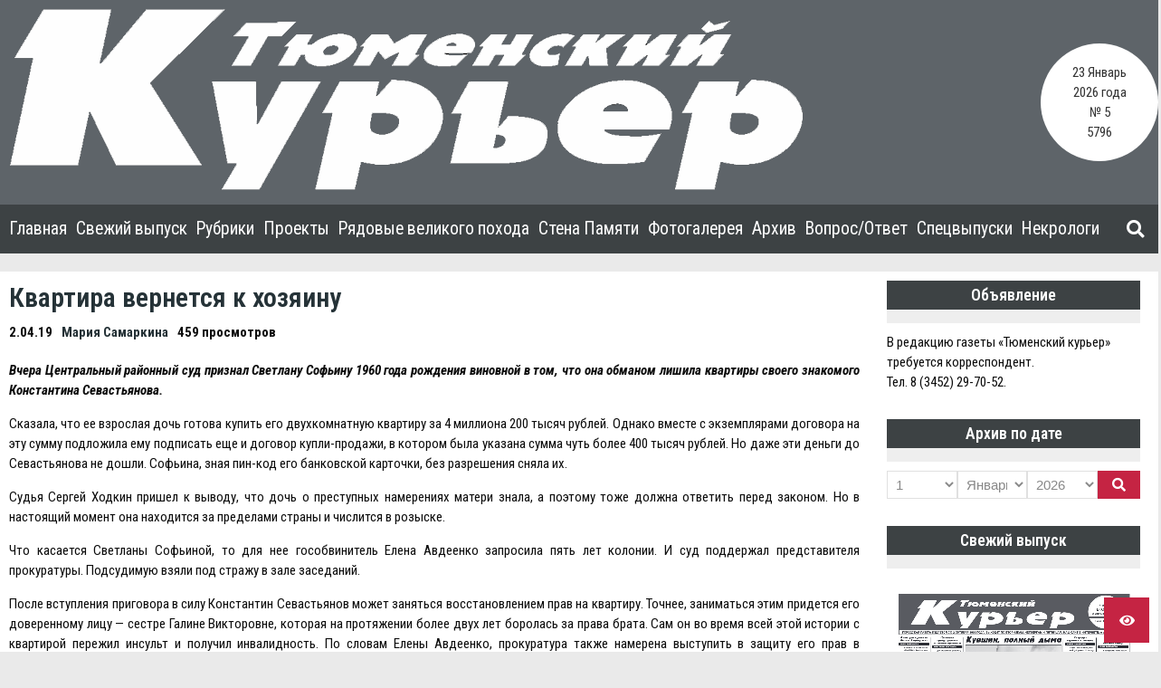

--- FILE ---
content_type: text/html; charset=UTF-8
request_url: https://tm-courier.ru/2019/04/02/kvartira-vernetsya-k-hozyainu/
body_size: 15938
content:


    <!doctype html>
<html dir="ltr" lang="ru-RU" prefix="og: https://ogp.me/ns#">
    <head>
        <meta charset="UTF-8">

        <meta http-equiv="X-UA-Compatible" content="IE=edge"/>
        <meta http-equiv="Content-Type" content="text/html; charset=utf-8"/>
        <meta name="viewport" content="width=device-width, initial-scale=1, maximum-scale=1.0, user-scalable=no">

		<title>Квартира вернется к хозяину - Тюменский Курьер</title>

		<!-- All in One SEO 4.6.3 - aioseo.com -->
		<meta name="description" content="Вчера Центральный районный суд признал Светлану Софьину 1960 года рождения виновной в том, что она обманом лишила квартиры своего знакомого Константина Севастьянова. Сказала, что ее взрослая дочь готова купить его двухкомнатную квартиру за 4 миллиона 200 тысяч рублей. Однако вместе с экземплярами договора на эту сумму подложила ему подписать еще и договор купли-продажи, в котором" />
		<meta name="robots" content="max-image-preview:large" />
		<link rel="canonical" href="https://tm-courier.ru/2019/04/02/kvartira-vernetsya-k-hozyainu/" />
		<meta name="generator" content="All in One SEO (AIOSEO) 4.6.3" />
		<meta property="og:locale" content="ru_RU" />
		<meta property="og:site_name" content="Тюменский Курьер -" />
		<meta property="og:type" content="article" />
		<meta property="og:title" content="Квартира вернется к хозяину - Тюменский Курьер" />
		<meta property="og:description" content="Вчера Центральный районный суд признал Светлану Софьину 1960 года рождения виновной в том, что она обманом лишила квартиры своего знакомого Константина Севастьянова. Сказала, что ее взрослая дочь готова купить его двухкомнатную квартиру за 4 миллиона 200 тысяч рублей. Однако вместе с экземплярами договора на эту сумму подложила ему подписать еще и договор купли-продажи, в котором" />
		<meta property="og:url" content="https://tm-courier.ru/2019/04/02/kvartira-vernetsya-k-hozyainu/" />
		<meta property="og:image" content="https://tm-courier.ru/wp-content/uploads/2020/08/logo_tk.png" />
		<meta property="og:image:secure_url" content="https://tm-courier.ru/wp-content/uploads/2020/08/logo_tk.png" />
		<meta property="og:image:width" content="878" />
		<meta property="og:image:height" content="200" />
		<meta property="article:published_time" content="2019-04-01T19:00:00+00:00" />
		<meta property="article:modified_time" content="2020-08-24T23:25:26+00:00" />
		<meta name="twitter:card" content="summary_large_image" />
		<meta name="twitter:title" content="Квартира вернется к хозяину - Тюменский Курьер" />
		<meta name="twitter:description" content="Вчера Центральный районный суд признал Светлану Софьину 1960 года рождения виновной в том, что она обманом лишила квартиры своего знакомого Константина Севастьянова. Сказала, что ее взрослая дочь готова купить его двухкомнатную квартиру за 4 миллиона 200 тысяч рублей. Однако вместе с экземплярами договора на эту сумму подложила ему подписать еще и договор купли-продажи, в котором" />
		<meta name="twitter:image" content="https://tm-courier.ru/wp-content/uploads/2020/08/logo_tk.png" />
		<script type="application/ld+json" class="aioseo-schema">
			{"@context":"https:\/\/schema.org","@graph":[{"@type":"BlogPosting","@id":"https:\/\/tm-courier.ru\/2019\/04\/02\/kvartira-vernetsya-k-hozyainu\/#blogposting","name":"\u041a\u0432\u0430\u0440\u0442\u0438\u0440\u0430 \u0432\u0435\u0440\u043d\u0435\u0442\u0441\u044f \u043a \u0445\u043e\u0437\u044f\u0438\u043d\u0443 - \u0422\u044e\u043c\u0435\u043d\u0441\u043a\u0438\u0439 \u041a\u0443\u0440\u044c\u0435\u0440","headline":"\u041a\u0432\u0430\u0440\u0442\u0438\u0440\u0430 \u0432\u0435\u0440\u043d\u0435\u0442\u0441\u044f \u043a \u0445\u043e\u0437\u044f\u0438\u043d\u0443","author":{"@id":"https:\/\/tm-courier.ru\/author\/mariya-samarkina\/#author"},"publisher":{"@id":"https:\/\/tm-courier.ru\/#organization"},"image":{"@type":"ImageObject","url":"https:\/\/tm-courier.ru\/wp-content\/uploads\/2020\/08\/logo_tk.png","@id":"https:\/\/tm-courier.ru\/#articleImage","width":878,"height":200},"datePublished":"2019-04-02T00:00:00+05:00","dateModified":"2020-08-25T04:25:26+05:00","inLanguage":"ru-RU","mainEntityOfPage":{"@id":"https:\/\/tm-courier.ru\/2019\/04\/02\/kvartira-vernetsya-k-hozyainu\/#webpage"},"isPartOf":{"@id":"https:\/\/tm-courier.ru\/2019\/04\/02\/kvartira-vernetsya-k-hozyainu\/#webpage"},"articleSection":"\u0411\u0435\u0437 \u0440\u0443\u0431\u0440\u0438\u043a\u0438"},{"@type":"BreadcrumbList","@id":"https:\/\/tm-courier.ru\/2019\/04\/02\/kvartira-vernetsya-k-hozyainu\/#breadcrumblist","itemListElement":[{"@type":"ListItem","@id":"https:\/\/tm-courier.ru\/#listItem","position":1,"name":"\u0413\u043b\u0430\u0432\u043d\u0430\u044f \u0441\u0442\u0440\u0430\u043d\u0438\u0446\u0430","item":"https:\/\/tm-courier.ru\/","nextItem":"https:\/\/tm-courier.ru\/2019\/#listItem"},{"@type":"ListItem","@id":"https:\/\/tm-courier.ru\/2019\/#listItem","position":2,"name":"2019","item":"https:\/\/tm-courier.ru\/2019\/","nextItem":"https:\/\/tm-courier.ru\/2019\/04\/#listItem","previousItem":"https:\/\/tm-courier.ru\/#listItem"},{"@type":"ListItem","@id":"https:\/\/tm-courier.ru\/2019\/04\/#listItem","position":3,"name":"April","item":"https:\/\/tm-courier.ru\/2019\/04\/","nextItem":"https:\/\/tm-courier.ru\/2019\/04\/02\/#listItem","previousItem":"https:\/\/tm-courier.ru\/2019\/#listItem"},{"@type":"ListItem","@id":"https:\/\/tm-courier.ru\/2019\/04\/02\/#listItem","position":4,"name":"2","item":"https:\/\/tm-courier.ru\/2019\/04\/02\/","nextItem":"https:\/\/tm-courier.ru\/2019\/04\/02\/kvartira-vernetsya-k-hozyainu\/#listItem","previousItem":"https:\/\/tm-courier.ru\/2019\/04\/#listItem"},{"@type":"ListItem","@id":"https:\/\/tm-courier.ru\/2019\/04\/02\/kvartira-vernetsya-k-hozyainu\/#listItem","position":5,"name":"\u041a\u0432\u0430\u0440\u0442\u0438\u0440\u0430 \u0432\u0435\u0440\u043d\u0435\u0442\u0441\u044f \u043a \u0445\u043e\u0437\u044f\u0438\u043d\u0443","previousItem":"https:\/\/tm-courier.ru\/2019\/04\/02\/#listItem"}]},{"@type":"Organization","@id":"https:\/\/tm-courier.ru\/#organization","name":"\u0422\u044e\u043c\u0435\u043d\u0441\u043a\u0438\u0439 \u041a\u0443\u0440\u044c\u0435\u0440","url":"https:\/\/tm-courier.ru\/","logo":{"@type":"ImageObject","url":"https:\/\/tm-courier.ru\/wp-content\/uploads\/2020\/08\/logo_tk.png","@id":"https:\/\/tm-courier.ru\/2019\/04\/02\/kvartira-vernetsya-k-hozyainu\/#organizationLogo","width":878,"height":200},"image":{"@id":"https:\/\/tm-courier.ru\/2019\/04\/02\/kvartira-vernetsya-k-hozyainu\/#organizationLogo"}},{"@type":"Person","@id":"https:\/\/tm-courier.ru\/author\/mariya-samarkina\/#author","url":"https:\/\/tm-courier.ru\/author\/mariya-samarkina\/","name":"\u041c\u0430\u0440\u0438\u044f \u0421\u0430\u043c\u0430\u0440\u043a\u0438\u043d\u0430"},{"@type":"WebPage","@id":"https:\/\/tm-courier.ru\/2019\/04\/02\/kvartira-vernetsya-k-hozyainu\/#webpage","url":"https:\/\/tm-courier.ru\/2019\/04\/02\/kvartira-vernetsya-k-hozyainu\/","name":"\u041a\u0432\u0430\u0440\u0442\u0438\u0440\u0430 \u0432\u0435\u0440\u043d\u0435\u0442\u0441\u044f \u043a \u0445\u043e\u0437\u044f\u0438\u043d\u0443 - \u0422\u044e\u043c\u0435\u043d\u0441\u043a\u0438\u0439 \u041a\u0443\u0440\u044c\u0435\u0440","description":"\u0412\u0447\u0435\u0440\u0430 \u0426\u0435\u043d\u0442\u0440\u0430\u043b\u044c\u043d\u044b\u0439 \u0440\u0430\u0439\u043e\u043d\u043d\u044b\u0439 \u0441\u0443\u0434 \u043f\u0440\u0438\u0437\u043d\u0430\u043b \u0421\u0432\u0435\u0442\u043b\u0430\u043d\u0443 \u0421\u043e\u0444\u044c\u0438\u043d\u0443 1960 \u0433\u043e\u0434\u0430 \u0440\u043e\u0436\u0434\u0435\u043d\u0438\u044f \u0432\u0438\u043d\u043e\u0432\u043d\u043e\u0439 \u0432 \u0442\u043e\u043c, \u0447\u0442\u043e \u043e\u043d\u0430 \u043e\u0431\u043c\u0430\u043d\u043e\u043c \u043b\u0438\u0448\u0438\u043b\u0430 \u043a\u0432\u0430\u0440\u0442\u0438\u0440\u044b \u0441\u0432\u043e\u0435\u0433\u043e \u0437\u043d\u0430\u043a\u043e\u043c\u043e\u0433\u043e \u041a\u043e\u043d\u0441\u0442\u0430\u043d\u0442\u0438\u043d\u0430 \u0421\u0435\u0432\u0430\u0441\u0442\u044c\u044f\u043d\u043e\u0432\u0430. \u0421\u043a\u0430\u0437\u0430\u043b\u0430, \u0447\u0442\u043e \u0435\u0435 \u0432\u0437\u0440\u043e\u0441\u043b\u0430\u044f \u0434\u043e\u0447\u044c \u0433\u043e\u0442\u043e\u0432\u0430 \u043a\u0443\u043f\u0438\u0442\u044c \u0435\u0433\u043e \u0434\u0432\u0443\u0445\u043a\u043e\u043c\u043d\u0430\u0442\u043d\u0443\u044e \u043a\u0432\u0430\u0440\u0442\u0438\u0440\u0443 \u0437\u0430 4 \u043c\u0438\u043b\u043b\u0438\u043e\u043d\u0430 200 \u0442\u044b\u0441\u044f\u0447 \u0440\u0443\u0431\u043b\u0435\u0439. \u041e\u0434\u043d\u0430\u043a\u043e \u0432\u043c\u0435\u0441\u0442\u0435 \u0441 \u044d\u043a\u0437\u0435\u043c\u043f\u043b\u044f\u0440\u0430\u043c\u0438 \u0434\u043e\u0433\u043e\u0432\u043e\u0440\u0430 \u043d\u0430 \u044d\u0442\u0443 \u0441\u0443\u043c\u043c\u0443 \u043f\u043e\u0434\u043b\u043e\u0436\u0438\u043b\u0430 \u0435\u043c\u0443 \u043f\u043e\u0434\u043f\u0438\u0441\u0430\u0442\u044c \u0435\u0449\u0435 \u0438 \u0434\u043e\u0433\u043e\u0432\u043e\u0440 \u043a\u0443\u043f\u043b\u0438-\u043f\u0440\u043e\u0434\u0430\u0436\u0438, \u0432 \u043a\u043e\u0442\u043e\u0440\u043e\u043c","inLanguage":"ru-RU","isPartOf":{"@id":"https:\/\/tm-courier.ru\/#website"},"breadcrumb":{"@id":"https:\/\/tm-courier.ru\/2019\/04\/02\/kvartira-vernetsya-k-hozyainu\/#breadcrumblist"},"author":{"@id":"https:\/\/tm-courier.ru\/author\/mariya-samarkina\/#author"},"creator":{"@id":"https:\/\/tm-courier.ru\/author\/mariya-samarkina\/#author"},"datePublished":"2019-04-02T00:00:00+05:00","dateModified":"2020-08-25T04:25:26+05:00"},{"@type":"WebSite","@id":"https:\/\/tm-courier.ru\/#website","url":"https:\/\/tm-courier.ru\/","name":"\u0422\u044e\u043c\u0435\u043d\u0441\u043a\u0438\u0439 \u041a\u0443\u0440\u044c\u0435\u0440","inLanguage":"ru-RU","publisher":{"@id":"https:\/\/tm-courier.ru\/#organization"}}]}
		</script>
		<!-- All in One SEO -->

<link rel='dns-prefetch' href='//yastatic.net' />
<link rel='dns-prefetch' href='//fonts.googleapis.com' />
<link rel='dns-prefetch' href='//s.w.org' />
<link rel="alternate" type="application/rss+xml" title="Тюменский Курьер &raquo; Лента" href="https://tm-courier.ru/feed/" />
<link rel="alternate" type="application/rss+xml" title="Тюменский Курьер &raquo; Лента комментариев" href="https://tm-courier.ru/comments/feed/" />
<link rel="alternate" type="application/rss+xml" title="Тюменский Курьер &raquo; Лента комментариев к &laquo;Квартира вернется к хозяину&raquo;" href="https://tm-courier.ru/2019/04/02/kvartira-vernetsya-k-hozyainu/feed/" />
		<script type="text/javascript">
			window._wpemojiSettings = {"baseUrl":"https:\/\/s.w.org\/images\/core\/emoji\/13.0.0\/72x72\/","ext":".png","svgUrl":"https:\/\/s.w.org\/images\/core\/emoji\/13.0.0\/svg\/","svgExt":".svg","source":{"concatemoji":"https:\/\/tm-courier.ru\/wp-includes\/js\/wp-emoji-release.min.js?ver=5.5.17"}};
			!function(e,a,t){var n,r,o,i=a.createElement("canvas"),p=i.getContext&&i.getContext("2d");function s(e,t){var a=String.fromCharCode;p.clearRect(0,0,i.width,i.height),p.fillText(a.apply(this,e),0,0);e=i.toDataURL();return p.clearRect(0,0,i.width,i.height),p.fillText(a.apply(this,t),0,0),e===i.toDataURL()}function c(e){var t=a.createElement("script");t.src=e,t.defer=t.type="text/javascript",a.getElementsByTagName("head")[0].appendChild(t)}for(o=Array("flag","emoji"),t.supports={everything:!0,everythingExceptFlag:!0},r=0;r<o.length;r++)t.supports[o[r]]=function(e){if(!p||!p.fillText)return!1;switch(p.textBaseline="top",p.font="600 32px Arial",e){case"flag":return s([127987,65039,8205,9895,65039],[127987,65039,8203,9895,65039])?!1:!s([55356,56826,55356,56819],[55356,56826,8203,55356,56819])&&!s([55356,57332,56128,56423,56128,56418,56128,56421,56128,56430,56128,56423,56128,56447],[55356,57332,8203,56128,56423,8203,56128,56418,8203,56128,56421,8203,56128,56430,8203,56128,56423,8203,56128,56447]);case"emoji":return!s([55357,56424,8205,55356,57212],[55357,56424,8203,55356,57212])}return!1}(o[r]),t.supports.everything=t.supports.everything&&t.supports[o[r]],"flag"!==o[r]&&(t.supports.everythingExceptFlag=t.supports.everythingExceptFlag&&t.supports[o[r]]);t.supports.everythingExceptFlag=t.supports.everythingExceptFlag&&!t.supports.flag,t.DOMReady=!1,t.readyCallback=function(){t.DOMReady=!0},t.supports.everything||(n=function(){t.readyCallback()},a.addEventListener?(a.addEventListener("DOMContentLoaded",n,!1),e.addEventListener("load",n,!1)):(e.attachEvent("onload",n),a.attachEvent("onreadystatechange",function(){"complete"===a.readyState&&t.readyCallback()})),(n=t.source||{}).concatemoji?c(n.concatemoji):n.wpemoji&&n.twemoji&&(c(n.twemoji),c(n.wpemoji)))}(window,document,window._wpemojiSettings);
		</script>
		<style type="text/css">
img.wp-smiley,
img.emoji {
	display: inline !important;
	border: none !important;
	box-shadow: none !important;
	height: 1em !important;
	width: 1em !important;
	margin: 0 .07em !important;
	vertical-align: -0.1em !important;
	background: none !important;
	padding: 0 !important;
}
</style>
	<link rel='stylesheet' id='wp-block-library-css'  href='https://tm-courier.ru/wp-includes/css/dist/block-library/style.min.css?ver=5.5.17' type='text/css' media='all' />
<link rel='stylesheet' id='ymvi-style-css'  href='https://tm-courier.ru/wp-content/plugins/yanmaar-visually-impaired/assets/css/style.css?ver=1.0.0' type='text/css' media='all' />
<link rel='stylesheet' id='ymwidgets-style-css'  href='https://tm-courier.ru/wp-content/plugins/yanmaar-widgets/assets/css/style.css?ver=2.0.0' type='text/css' media='all' />
<link rel='stylesheet' id='yanmaar_question_answer-css'  href='https://tm-courier.ru/wp-content/plugins/yanmaar_question_answer/css/ym_qa_style.css?ver=5.5.17' type='text/css' media='all' />
<link rel='stylesheet' id='ym_qa_modal_window-css'  href='https://tm-courier.ru/wp-content/plugins/yanmaar_question_answer/css/ym_modal_window.css?ver=5.5.17' type='text/css' media='all' />
<link rel='stylesheet' id='yanmaar_special_issue_magnific-css'  href='https://tm-courier.ru/wp-content/plugins/yanmaar_special_issue/css/magnific-popup.css?ver=5.5.17' type='text/css' media='all' />
<link rel='stylesheet' id='yanmaar_special_issue-css'  href='https://tm-courier.ru/wp-content/plugins/yanmaar_special_issue/css/spis_style.css?ver=5.5.17' type='text/css' media='all' />
<link rel='stylesheet' id='ymnews-pretty-photo-css'  href='https://tm-courier.ru/wp-content/themes/tm-courier/assets/lib/prettyPhoto/prettyPhoto.min.css?ver=1.0.0' type='text/css' media='all' />
<link rel='stylesheet' id='ymnews-header-css'  href='https://tm-courier.ru/wp-content/themes/yanmaar-news/assets/css/header.css?ver=5.5.17' type='text/css' media='all' />
<style id='ymnews-header-inline-css' type='text/css'>

            .ymnews-header {
                background-image: ;
            }
            .ymnews-header.ymnews-header-horizontal {
                border-bottom-color: #3d4244;
                box-shadow: rgba(255,255,255,0.0) 0 1px 2px;
            }
        
        
            .ymnews-header-additional-wrapper {
                background-color: #3d4244;
                color: #dddddd;
            }
            .ymnews-header-additional a,
            .ymnews-header-additional a.link-alt:hover,
            .ymnews-header-additional a.link-alt.link-active,
            .ymnews-header-additional a.link-alt.link-active:hover {
                color: #ffffff;
            }
            .ymnews-header-additional a:hover,
            .ymnews-header-additional a.link-alt,
            .ymnews-header-additional a.link-active,
            .ymnews-header-additional a.link-active:hover {
                color: #a0a0a0;
            }
            .ymnews-header-additional h1,
            .ymnews-header-additional h2,
            .ymnews-header-additional h3,
            .ymnews-header-additional h4,
            .ymnews-header-additional h5,
            .ymnews-header-additional h6 {
                color: #ffffff;
            }
            .ymnews-header-additional h1 a, .ymnews-header-additional h1 a.link-alt, .ymnews-header-additional h1 a.link-alt.link-active, .ymnews-header-additional h1 a.link-alt.link-active:hover,
            .ymnews-header-additional h2 a, .ymnews-header-additional h2 a.link-alt, .ymnews-header-additional h2 a.link-alt.link-active, .ymnews-header-additional h2 a.link-alt.link-active:hover,
            .ymnews-header-additional h3 a, .ymnews-header-additional h3 a.link-alt, .ymnews-header-additional h3 a.link-alt.link-active, .ymnews-header-additional h3 a.link-alt.link-active:hover,
            .ymnews-header-additional h4 a, .ymnews-header-additional h4 a.link-alt, .ymnews-header-additional h4 a.link-alt.link-active, .ymnews-header-additional h4 a.link-alt.link-active:hover,
            .ymnews-header-additional h5 a, .ymnews-header-additional h5 a.link-alt, .ymnews-header-additional h5 a.link-alt.link-active, .ymnews-header-additional h5 a.link-alt.link-active:hover,
            .ymnews-header-additional h6 a, .ymnews-header-additional h6 a.link-alt, .ymnews-header-additional h6 a.link-alt.link-active, .ymnews-header-additional h6 a.link-alt.link-active:hover {
                color: #ffffff;
            }             
            .ymnews-header-additional h1 a:hover, .ymnews-header-additional h1 a.link-alt, .ymnews-header-additional h1 a.link-active, .ymnews-header-additional h1 a.link-active:hover,
            .ymnews-header-additional h2 a:hover, .ymnews-header-additional h2 a.link-alt, .ymnews-header-additional h2 a.link-active, .ymnews-header-additional h2 a.link-active:hover,
            .ymnews-header-additional h3 a:hover, .ymnews-header-additional h3 a.link-alt, .ymnews-header-additional h3 a.link-active, .ymnews-header-additional h3 a.link-active:hover,
            .ymnews-header-additional h4 a:hover, .ymnews-header-additional h4 a.link-alt, .ymnews-header-additional h4 a.link-active, .ymnews-header-additional h4 a.link-active:hover,
            .ymnews-header-additional h5 a:hover, .ymnews-header-additional h5 a.link-alt, .ymnews-header-additional h5 a.link-active, .ymnews-header-additional h5 a.link-active:hover,
            .ymnews-header-additional h6 a:hover, .ymnews-header-additional h6 a.link-alt, .ymnews-header-additional h6 a.link-active, .ymnews-header-additional h6 a.link-active:hover {
                color: #c52443;
            }
            
            
            .ymnews-header-masthead-wrapper {
                background-color: #5e6469;
                color: #dddddd;
            }
            .ymnews-header-masthead a,
            .ymnews-header-masthead a.link-alt:hover,
            .ymnews-header-masthead a.link-alt.link-active,
            .ymnews-header-masthead a.link-alt.link-active:hover {
                color: #ffffff;
            }
            .ymnews-header-masthead a:hover,
            .ymnews-header-masthead a.link-alt,
            .ymnews-header-masthead a.link-active,
            .ymnews-header-masthead a.link-active:hover {
                color: #a0a0a0;
            }
            .ymnews-header-masthead h1,
            .ymnews-header-masthead h2,
            .ymnews-header-masthead h3,
            .ymnews-header-masthead h4,
            .ymnews-header-masthead h5,
            .ymnews-header-masthead h6 {
                color: #ffffff;
            }
            .ymnews-header-masthead h1 a, .ymnews-header-masthead h1 a.link-alt, .ymnews-header-masthead h1 a.link-alt.link-active, .ymnews-header-masthead h1 a.link-alt.link-active:hover,
            .ymnews-header-masthead h2 a, .ymnews-header-masthead h2 a.link-alt, .ymnews-header-masthead h2 a.link-alt.link-active, .ymnews-header-masthead h2 a.link-alt.link-active:hover,
            .ymnews-header-masthead h3 a, .ymnews-header-masthead h3 a.link-alt, .ymnews-header-masthead h3 a.link-alt.link-active, .ymnews-header-masthead h3 a.link-alt.link-active:hover,
            .ymnews-header-masthead h4 a, .ymnews-header-masthead h4 a.link-alt, .ymnews-header-masthead h4 a.link-alt.link-active, .ymnews-header-masthead h4 a.link-alt.link-active:hover,
            .ymnews-header-masthead h5 a, .ymnews-header-masthead h5 a.link-alt, .ymnews-header-masthead h5 a.link-alt.link-active, .ymnews-header-masthead h5 a.link-alt.link-active:hover,
            .ymnews-header-masthead h6 a, .ymnews-header-masthead h6 a.link-alt, .ymnews-header-masthead h6 a.link-alt.link-active, .ymnews-header-masthead h6 a.link-alt.link-active:hover {
                color: #ffffff;
            }             
            .ymnews-header-masthead h1 a:hover, .ymnews-header-masthead h1 a.link-alt, .ymnews-header-masthead h1 a.link-active, .ymnews-header-masthead h1 a.link-active:hover,
            .ymnews-header-masthead h2 a:hover, .ymnews-header-masthead h2 a.link-alt, .ymnews-header-masthead h2 a.link-active, .ymnews-header-masthead h2 a.link-active:hover,
            .ymnews-header-masthead h3 a:hover, .ymnews-header-masthead h3 a.link-alt, .ymnews-header-masthead h3 a.link-active, .ymnews-header-masthead h3 a.link-active:hover,
            .ymnews-header-masthead h4 a:hover, .ymnews-header-masthead h4 a.link-alt, .ymnews-header-masthead h4 a.link-active, .ymnews-header-masthead h4 a.link-active:hover,
            .ymnews-header-masthead h5 a:hover, .ymnews-header-masthead h5 a.link-alt, .ymnews-header-masthead h5 a.link-active, .ymnews-header-masthead h5 a.link-active:hover,
            .ymnews-header-masthead h6 a:hover, .ymnews-header-masthead h6 a.link-alt, .ymnews-header-masthead h6 a.link-active, .ymnews-header-masthead h6 a.link-active:hover {
                color: #c52443;
            }
            

            .ymnews-header-navigation-wrapper {
                background-color: #3d4244;
                color: #888888;
            }
            .ymnews-header-navigation a,
            .ymnews-header-navigation a.link-alt:hover,
            .ymnews-header-navigation a.link-alt.link-active,
            .ymnews-header-navigation a.link-alt.link-active:hover {
                color: #ffffff;
            }
            .ymnews-header-navigation a:hover,
            .ymnews-header-navigation a.link-alt,
            .ymnews-header-navigation a.link-active,
            .ymnews-header-navigation a.link-active:hover {
                color: #a0a0a0;
            }
            .ymnews-header-navigation h1,
            .ymnews-header-navigation h2,
            .ymnews-header-navigation h3,
            .ymnews-header-navigation h4,
            .ymnews-header-navigation h5,
            .ymnews-header-navigation h6 {
                color: #ffffff;
            }
            .ymnews-header-navigation h1 a, .ymnews-header-navigation h1 a.link-alt, .ymnews-header-navigation h1 a.link-alt.link-active, .ymnews-header-navigation h1 a.link-alt.link-active:hover,
            .ymnews-header-navigation h2 a, .ymnews-header-navigation h2 a.link-alt, .ymnews-header-navigation h2 a.link-alt.link-active, .ymnews-header-navigation h2 a.link-alt.link-active:hover,
            .ymnews-header-navigation h3 a, .ymnews-header-navigation h3 a.link-alt, .ymnews-header-navigation h3 a.link-alt.link-active, .ymnews-header-navigation h3 a.link-alt.link-active:hover,
            .ymnews-header-navigation h4 a, .ymnews-header-navigation h4 a.link-alt, .ymnews-header-navigation h4 a.link-alt.link-active, .ymnews-header-navigation h4 a.link-alt.link-active:hover,
            .ymnews-header-navigation h5 a, .ymnews-header-navigation h5 a.link-alt, .ymnews-header-navigation h5 a.link-alt.link-active, .ymnews-header-navigation h5 a.link-alt.link-active:hover,
            .ymnews-header-navigation h6 a, .ymnews-header-navigation h6 a.link-alt, .ymnews-header-navigation h6 a.link-alt.link-active, .ymnews-header-navigation h6 a.link-alt.link-active:hover {
                color: #ffffff;
            }             
            .ymnews-header-navigation h1 a:hover, .ymnews-header-navigation h1 a.link-alt, .ymnews-header-navigation h1 a.link-active, .ymnews-header-navigation h1 a.link-active:hover,
            .ymnews-header-navigation h2 a:hover, .ymnews-header-navigation h2 a.link-alt, .ymnews-header-navigation h2 a.link-active, .ymnews-header-navigation h2 a.link-active:hover,
            .ymnews-header-navigation h3 a:hover, .ymnews-header-navigation h3 a.link-alt, .ymnews-header-navigation h3 a.link-active, .ymnews-header-navigation h3 a.link-active:hover,
            .ymnews-header-navigation h4 a:hover, .ymnews-header-navigation h4 a.link-alt, .ymnews-header-navigation h4 a.link-active, .ymnews-header-navigation h4 a.link-active:hover,
            .ymnews-header-navigation h5 a:hover, .ymnews-header-navigation h5 a.link-alt, .ymnews-header-navigation h5 a.link-active, .ymnews-header-navigation h5 a.link-active:hover,
            .ymnews-header-navigation h6 a:hover, .ymnews-header-navigation h6 a.link-alt, .ymnews-header-navigation h6 a.link-active, .ymnews-header-navigation h6 a.link-active:hover {
                color: #c52443;
            }          
        
</style>
<link rel='stylesheet' id='ymnews-footer-css'  href='https://tm-courier.ru/wp-content/themes/yanmaar-news/assets/css/footer.css?ver=5.5.17' type='text/css' media='all' />
<style id='ymnews-footer-inline-css' type='text/css'>
            
            .ymnews-footer-widgets-wrapper {
                background-color: #3d4244;
                color: #dddddd;
            }
            .ymnews-footer-widgets a,
            .ymnews-footer-widgets a.link-alt:hover,
            .ymnews-footer-widgets a.link-alt.link-active,
            .ymnews-footer-widgets a.link-alt.link-active:hover {
                color: #ffffff;
            }
            .ymnews-footer-widgets a:hover,
            .ymnews-footer-widgets a.link-alt,
            .ymnews-footer-widgets a.link-active,
            .ymnews-footer-widgets a.link-active:hover {
                color: #a0a0a0;
            }
            .ymnews-footer-widgets h1,
            .ymnews-footer-widgets h2,
            .ymnews-footer-widgets h3,
            .ymnews-footer-widgets h4,
            .ymnews-footer-widgets h5,
            .ymnews-footer-widgets h6,
            .ymnews-footer-widgets .widget-title {
                color: #ffffff;
            }
            .ymnews-footer-widgets h1 a, .ymnews-footer-widgets h1 a.link-alt, .ymnews-footer-widgets h1 a.link-alt.link-active, .ymnews-footer-widgets h1 a.link-alt.link-active:hover,
            .ymnews-footer-widgets h2 a, .ymnews-footer-widgets h2 a.link-alt, .ymnews-footer-widgets h2 a.link-alt.link-active, .ymnews-footer-widgets h2 a.link-alt.link-active:hover,
            .ymnews-footer-widgets h3 a, .ymnews-footer-widgets h3 a.link-alt, .ymnews-footer-widgets h3 a.link-alt.link-active, .ymnews-footer-widgets h3 a.link-alt.link-active:hover,
            .ymnews-footer-widgets h4 a, .ymnews-footer-widgets h4 a.link-alt, .ymnews-footer-widgets h4 a.link-alt.link-active, .ymnews-footer-widgets h4 a.link-alt.link-active:hover,
            .ymnews-footer-widgets h5 a, .ymnews-footer-widgets h5 a.link-alt, .ymnews-footer-widgets h5 a.link-alt.link-active, .ymnews-footer-widgets h5 a.link-alt.link-active:hover,
            .ymnews-footer-widgets h6 a, .ymnews-footer-widgets h6 a.link-alt, .ymnews-footer-widgets h6 a.link-alt.link-active, .ymnews-footer-widgets h6 a.link-alt.link-active:hover {
                color: #ffffff;
                
            }             
            .ymnews-footer-widgets h1 a:hover, .ymnews-footer-widgets h1 a.link-alt, .ymnews-footer-widgets h1 a.link-active, .ymnews-footer-widgets h1 a.link-active:hover,
            .ymnews-footer-widgets h2 a:hover, .ymnews-footer-widgets h2 a.link-alt, .ymnews-footer-widgets h2 a.link-active, .ymnews-footer-widgets h2 a.link-active:hover,
            .ymnews-footer-widgets h3 a:hover, .ymnews-footer-widgets h3 a.link-alt, .ymnews-footer-widgets h3 a.link-active, .ymnews-footer-widgets h3 a.link-active:hover,
            .ymnews-footer-widgets h4 a:hover, .ymnews-footer-widgets h4 a.link-alt, .ymnews-footer-widgets h4 a.link-active, .ymnews-footer-widgets h4 a.link-active:hover,
            .ymnews-footer-widgets h5 a:hover, .ymnews-footer-widgets h5 a.link-alt, .ymnews-footer-widgets h5 a.link-active, .ymnews-footer-widgets h5 a.link-active:hover,
            .ymnews-footer-widgets h6 a:hover, .ymnews-footer-widgets h6 a.link-alt, .ymnews-footer-widgets h6 a.link-active, .ymnews-footer-widgets h6 a.link-active:hover {
                color: #c52443;
            }
            
            
            .ymnews-footer-copyrights-wrapper {
                background-color: #333333;
                color: #dddddd;
            }
            .ymnews-footer-copyrights a,
            .ymnews-footer-copyrights a.link-alt:hover,
            .ymnews-footer-copyrights a.link-alt.link-active,
            .ymnews-footer-copyrights a.link-alt.link-active:hover {
                color: #ffffff;
            }
            .ymnews-footer-copyrights a:hover,
            .ymnews-footer-copyrights a.link-alt,
            .ymnews-footer-copyrights a.link-active,
            .ymnews-footer-copyrights a.link-active:hover {
                color: #a0a0a0;
            }
            .ymnews-footer-copyrights h1,
            .ymnews-footer-copyrights h2,
            .ymnews-footer-copyrights h3,
            .ymnews-footer-copyrights h4,
            .ymnews-footer-copyrights h5,
            .ymnews-footer-copyrights h6,
            .ymnews-footer-copyrights .widget-title {
                color: #ffffff;
            }
            .ymnews-footer-copyrights h1 a, .ymnews-footer-copyrights h1 a.link-alt, .ymnews-footer-copyrights h1 a.link-alt.link-active, .ymnews-footer-copyrights h1 a.link-alt.link-active:hover,
            .ymnews-footer-copyrights h2 a, .ymnews-footer-copyrights h2 a.link-alt, .ymnews-footer-copyrights h2 a.link-alt.link-active, .ymnews-footer-copyrights h2 a.link-alt.link-active:hover,
            .ymnews-footer-copyrights h3 a, .ymnews-footer-copyrights h3 a.link-alt, .ymnews-footer-copyrights h3 a.link-alt.link-active, .ymnews-footer-copyrights h3 a.link-alt.link-active:hover,
            .ymnews-footer-copyrights h4 a, .ymnews-footer-copyrights h4 a.link-alt, .ymnews-footer-copyrights h4 a.link-alt.link-active, .ymnews-footer-copyrights h4 a.link-alt.link-active:hover,
            .ymnews-footer-copyrights h5 a, .ymnews-footer-copyrights h5 a.link-alt, .ymnews-footer-copyrights h5 a.link-alt.link-active, .ymnews-footer-copyrights h5 a.link-alt.link-active:hover,
            .ymnews-footer-copyrights h6 a, .ymnews-footer-copyrights h6 a.link-alt, .ymnews-footer-copyrights h6 a.link-alt.link-active, .ymnews-footer-copyrights h6 a.link-alt.link-active:hover {
                color: #ffffff;
            }             
            .ymnews-footer-copyrights h1 a:hover, .ymnews-footer-copyrights h1 a.link-alt, .ymnews-footer-copyrights h1 a.link-active, .ymnews-footer-copyrights h1 a.link-active:hover,
            .ymnews-footer-copyrights h2 a:hover, .ymnews-footer-copyrights h2 a.link-alt, .ymnews-footer-copyrights h2 a.link-active, .ymnews-footer-copyrights h2 a.link-active:hover,
            .ymnews-footer-copyrights h3 a:hover, .ymnews-footer-copyrights h3 a.link-alt, .ymnews-footer-copyrights h3 a.link-active, .ymnews-footer-copyrights h3 a.link-active:hover,
            .ymnews-footer-copyrights h4 a:hover, .ymnews-footer-copyrights h4 a.link-alt, .ymnews-footer-copyrights h4 a.link-active, .ymnews-footer-copyrights h4 a.link-active:hover,
            .ymnews-footer-copyrights h5 a:hover, .ymnews-footer-copyrights h5 a.link-alt, .ymnews-footer-copyrights h5 a.link-active, .ymnews-footer-copyrights h5 a.link-active:hover,
            .ymnews-footer-copyrights h6 a:hover, .ymnews-footer-copyrights h6 a.link-alt, .ymnews-footer-copyrights h6 a.link-active, .ymnews-footer-copyrights h6 a.link-active:hover {
                color: #c52443;
            }
        
</style>
<link rel='stylesheet' id='fontawesome-css'  href='https://tm-courier.ru/wp-content/themes/yanmaar-news/assets/lib/prettyPhoto/prettyPhoto.css?ver=5.5.17' type='text/css' media='all' />
<link rel='stylesheet' id='ymnews-pretty-photo-lib-css'  href='https://tm-courier.ru/wp-content/themes/yanmaar-news/assets/lib/fontawesome/css/all.css?ver=5.5.17' type='text/css' media='all' />
<link rel='stylesheet' id='ymnews-layout-css'  href='https://tm-courier.ru/wp-content/themes/yanmaar-news/assets/css/layout.css?ver=5.5.17' type='text/css' media='all' />
<style id='ymnews-layout-inline-css' type='text/css'>

            body {
                background-color: #eaeaea;
                color: #0c0c0c;
                font-family: "Roboto Condensed", sans-serif;
                font-weight: 400;
                font-style: normal;
                font-size: 15px;
                line-height: 1.5;
            }
            a,
            a.link-alt:hover,
            a.link-alt.link-active,
            a.link-alt.link-active:hover {
                color: #253237;
            }
            a:hover,
            a.link-alt,
            a.link-active,
            a.link-active:hover {
                color: #0a0a0a;
            }
            h1 { font-size: 2em; }
            h2 { font-size: 1.5em; }
            h3 { font-size: 1.17em; }
            h4 { font-size: 1em; }
            h5 { font-size: 0.83em; }
            h6 { font-size: 0.67em; }
            h1, h2, h3, h4, h5, h6 {
                color: #253237;
                font-family: "Roboto Condensed";
                font-weight: 600;
                font-style: normal;
            }
            h1 a, h1 a.link-alt, h1 a.link-alt.link-active, h1 a.link-alt.link-active:hover,
            h2 a, h2 a.link-alt, h2 a.link-alt.link-active, h2 a.link-alt.link-active:hover,
            h3 a, h3 a.link-alt, h3 a.link-alt.link-active, h3 a.link-alt.link-active:hover,
            h4 a, h4 a.link-alt, h4 a.link-alt.link-active, h4 a.link-alt.link-active:hover,
            h5 a, h5 a.link-alt, h5 a.link-alt.link-active, h5 a.link-alt.link-active:hover,
            h6 a, h6 a.link-alt, h6 a.link-alt.link-active, h6 a.link-alt.link-active:hover {
                color: #253237;
            }
            h1 a:hover, h1 a.link-alt, h1 a.link-active, h1 a.link-active:hover,
            h2 a:hover, h2 a.link-alt, h2 a.link-active, h2 a.link-active:hover,
            h3 a:hover, h3 a.link-alt, h3 a.link-active, h3 a.link-active:hover,
            h4 a:hover, h4 a.link-alt, h4 a.link-active, h4 a.link-active:hover,
            h5 a:hover, h5 a.link-alt, h5 a.link-active, h5 a.link-active:hover,
            h6 a:hover, h6 a.link-alt, h6 a.link-active, h6 a.link-active:hover {
                color: #c52443;
            }
            
            
            .ymnews-button,
            .ymnews-button.button-alt:hover,
            .ymnews-button.button-alt.button-active,
            .ymnews-button.button-alt.button-active:hover {
                background-color: #c52443;
                color: #ffffff;
                border-color: #c52443;
            }
            .ymnews-button:hover,
            .ymnews-button.button-alt,
            .ymnews-button.button-active,
            .ymnews-button.button-active:hover {
                background-color: #333333;
                color: #ffffff;
                border-color: #333333;
            }
            
        
            .ymnews-input,
            .ymnews-input.input-alt:focus,
            .ymnews-input.input-alt.input-active
            .ymnews-input.input-alt.input-active:focus {
                background-color: #ffffff;
                color: #888888;
                border-color: #e0e0e0;
            }
            .ymnews-input:focus,
            .ymnews-input.input-alt,
            .ymnews-input.input-active,
            .ymnews-input.input-active:focus, {
                background-color: #ffffff;
                color: #888888;
                border-color: #c52443;
            }
        
        
            .ymnews-layout-container {
                max-width: 1300px;
            }
        
</style>
<link rel='stylesheet' id='ymnews-style-css'  href='https://tm-courier.ru/wp-content/themes/yanmaar-news/assets/css/style.css?ver=5.5.17' type='text/css' media='all' />
<style id='ymnews-style-inline-css' type='text/css'>

            .ymnews-website-layout-boxed .ymnews-website-wrapper {
                max-width: 1300px;
            }
            
            
            .ymnews-website-content {
                background-color: #ffffff;
            }
            
            
            @media only screen and (min-width : 768px) {
                .ymnews-main-wrapper .ymnews-sidebars-1 {
                    max-width: 25%;
                }
                .ymnews-main-wrapper .ymnews-sidebars-2 {
                    max-width: 20%;
                }
                .ymnews-main-wrapper .ymnews-sidebars-3 {
                    max-width: 20%;
                }
                .ymnews-main-wrapper .ymnews-sidebars-4 {
                    max-width: 20%;
                }
                .ymnews-main-wrapper .ymnews-main {
                    max-width: 75%;
                }
            }
        
</style>
<link rel='stylesheet' id='ymnews-theme-style-css'  href='https://tm-courier.ru/wp-content/themes/tm-courier/style.css?ver=5.5.17' type='text/css' media='all' />
<link rel='stylesheet' id='ymnews-body-font-css'  href='//fonts.googleapis.com/css?family=Roboto+Condensed%3A300%2C400%2C700%2C300italic%2C400italic%2C700italic&#038;ver=5.5.17' type='text/css' media='all' />
<link rel='stylesheet' id='ymnews-headings-font-css'  href='//fonts.googleapis.com/css?family=Roboto+Condensed%3A600%2C300%2C400%2C700%2C300italic%2C400italic%2C700italic&#038;ver=5.5.17' type='text/css' media='all' />
<script type='text/javascript' async src='//yastatic.net/share2/share.js' id='yshare-share-js'></script>
<script type='text/javascript' src='https://tm-courier.ru/wp-includes/js/jquery/jquery.js?ver=1.12.4-wp' id='jquery-core-js'></script>
<script type='text/javascript' src='https://tm-courier.ru/wp-content/plugins/yanmaar_question_answer/js/ym_qa_js.js?ver=5.5.17' id='ym_qa_js-js'></script>
<script type='text/javascript' src='https://tm-courier.ru/wp-content/plugins/yanmaar_special_issue/js/jquery.magnific-popup.js?ver=5.5.17' id='ym_spis_js-js'></script>
<script type='text/javascript' id='ym_search-js-extra'>
/* <![CDATA[ */
var YMsearch = {"url":"https:\/\/tm-courier.ru\/wp-admin\/admin-ajax.php"};
/* ]]> */
</script>
<script type='text/javascript' src='https://tm-courier.ru/wp-content/plugins/yanmaar-widgets/widgets//ym_search/ym_search.js?ver=1' id='ym_search-js'></script>
<link rel="https://api.w.org/" href="https://tm-courier.ru/wp-json/" /><link rel="alternate" type="application/json" href="https://tm-courier.ru/wp-json/wp/v2/posts/506817" /><link rel="EditURI" type="application/rsd+xml" title="RSD" href="https://tm-courier.ru/xmlrpc.php?rsd" />
<link rel="wlwmanifest" type="application/wlwmanifest+xml" href="https://tm-courier.ru/wp-includes/wlwmanifest.xml" /> 
<link rel='prev' title='О влюбленности, харизме и душе' href='https://tm-courier.ru/2019/03/29/o-vlyublennosti-harizme-i-dushe/' />
<link rel='next' title='Дом, без которого&#8230;' href='https://tm-courier.ru/2019/04/04/dom-bez-kotorogo/' />
<meta name="generator" content="WordPress 5.5.17" />
<link rel='shortlink' href='https://tm-courier.ru/?p=506817' />
<link rel="alternate" type="application/json+oembed" href="https://tm-courier.ru/wp-json/oembed/1.0/embed?url=https%3A%2F%2Ftm-courier.ru%2F2019%2F04%2F02%2Fkvartira-vernetsya-k-hozyainu%2F" />
<link rel="alternate" type="text/xml+oembed" href="https://tm-courier.ru/wp-json/oembed/1.0/embed?url=https%3A%2F%2Ftm-courier.ru%2F2019%2F04%2F02%2Fkvartira-vernetsya-k-hozyainu%2F&#038;format=xml" />
<style>
.ya-share2__link{border: none!important;box-shadow:none!important;}
.ya-share2__container {display: inline-block;}
.ya-share2__list{padding: 0!important;margin: 0!important;}
.ya-share2__item {padding: 0!important;background:none!important;}
.ya-share2__container_size_m .ya-share2__item {margin: 0px 4px 4px 0!important;}
.ya-share2__container_size_m .ya-share2__icon {height: 32px!important;width: 32px!important;background-size: 32px 32px!important;}
.ya-share2__container_size_m .ya-share2__counter, .ya-share2__icon_more:before,.ya-share2__container_size_m .ya-share2__title {font-size: 14px!important;line-height: 32px!important;}.ya-share2__container_size_m .ya-share2__popup_direction_bottom {top: 36px!important;}
</style>
<div class="ym_qa_modal_window"><div class="ym_qa_in_modal_window"><div class="ym_qa_modal_window_close">X</div><form id="ym_qa_form_into_modal_window" action="" method="post"><p><input type="text" name="user_name" value="" placeholder="Введите ваше имя (обязательно)" size="41" required/></p><p><input type="text" name="user_e-mail" value="" placeholder="Введите ваш e-mail (обязательно)" size="41" required/></p><p><textarea rows="10" cols="39" name="text" placeholder="Введите ваш вопрос (обязательно)" required></textarea></p><p><input id="ym_qa_save_question_modal_window" type="button" name="send_a_message" value="Отправить сообщение"/></p></form><div calss="ym_qa_save_result_into_modal"></div></div></div>        <style>
            #ymim-new-issue-wrapper {
                display: block;
            }
        </style>
		            <style type="text/css" id="custom-background-css">
body.custom-background { background-color: #eaeaea; }
</style>
	    </head>

<body class="post-template-default single single-post postid-506817 single-format-standard custom-background wp-custom-logo wp-embed-responsive ymnews-website-layout-wide" itemscope="itemscope" itemtype="http://schema.org/WebPage">

<div class="ymnews-website-wrapper">

    <header id="masthead" class="ymnews-header-wrapper" itemscope itemtype="http://schema.org/WPHeader">
				
<div class="ymnews-header ymnews-header-horizontal ymnews-header-horizontal-1 tm-courier-header-1">
    <div class="ymnews-header-masthead-wrapper ymnews-header-section">
        <div class="ymnews-header-masthead ymnews-layout-container">
            <div class="ymnews-header-masthead-content ymnews-layout-row ymnews-layout-row-space-between">
                <div class="ymnews-header-masthead-logo ymnews-layout-column">
                    <a href="https://tm-courier.ru/" class="custom-logo-link" rel="home"><img width="878" height="200" src="https://tm-courier.ru/wp-content/uploads/2020/08/logo_tk.png" class="custom-logo" alt="Тюменский Курьер" srcset="https://tm-courier.ru/wp-content/uploads/2020/08/logo_tk.png 878w, https://tm-courier.ru/wp-content/uploads/2020/08/logo_tk-300x68.png 300w, https://tm-courier.ru/wp-content/uploads/2020/08/logo_tk-768x175.png 768w" sizes="(max-width: 878px) 100vw, 878px" /></a>                </div>
	                                <div class="tm-courier-issue-number-wrapper ymnews-layout-column">
			                    <ul class="issue-number">
            <li>23 Январь</li>
            <li>2026 года</li>
            <li>№ 5</li>
            <li>5796</li>
        </ul>
	                    </div>
	                        </div>
        </div>
    </div>
    <div class="ymnews-header-navigation-wrapper ymnews-header-section">
        <div class="ymnews-header-navigation ymnews-layout-container">
            <div class="ymnews-header-navigation-content ymnews-layout-row">
                <div class="ymnews-header-menu-wrapper ymnews-layout-column" style="align-items: center;">
                    <button class="menu-mobile-button"><i class="fas fa-bars"></i></button>
                    <ul id="menu-header_menu" class="ymnews-header-desktop-menu ymnews-layout-inline-template"><li id="menu-item-282853" class="menu-item menu-item-type-custom menu-item-object-custom menu-item-home menu-item-282853"><a href="https://tm-courier.ru/">Главная</a></li>
<li id="menu-item-282866" class="menu-item menu-item-type-post_type menu-item-object-page menu-item-282866"><a href="https://tm-courier.ru/svezhij-vypusk/">Свежий выпуск</a></li>
<li id="menu-item-282867" class="menu-item menu-item-type-custom menu-item-object-custom menu-item-has-children menu-item-282867"><a href="#">Рубрики</a>
<ul class="sub-menu">
	<li id="menu-item-282881" class="menu-item menu-item-type-taxonomy menu-item-object-category menu-item-282881"><a href="https://tm-courier.ru/category/chitatelskij-klub-imeni-korneta-pletneva/">Читательский клуб имени корнета Плетнева</a></li>
	<li id="menu-item-282879" class="menu-item menu-item-type-taxonomy menu-item-object-category menu-item-282879"><a href="https://tm-courier.ru/category/takaya-kulturnaya-zhizn/">Такая культурная жизнь</a></li>
	<li id="menu-item-282870" class="menu-item menu-item-type-taxonomy menu-item-object-category menu-item-282870"><a href="https://tm-courier.ru/category/doma-ne-siditsya/">Дома не сидится</a></li>
	<li id="menu-item-282874" class="menu-item menu-item-type-taxonomy menu-item-object-category menu-item-282874"><a href="https://tm-courier.ru/category/legendy-rasskazhut-kakimi-my-byli/">Легенды расскажут, какими мы были</a></li>
	<li id="menu-item-282883" class="menu-item menu-item-type-taxonomy menu-item-object-category menu-item-282883"><a href="https://tm-courier.ru/category/yunoshe-obdumyvayushhemu-zhityo/">Юноше, обдумывающему житьё</a></li>
	<li id="menu-item-282872" class="menu-item menu-item-type-taxonomy menu-item-object-category menu-item-282872"><a href="https://tm-courier.ru/category/zapasnoe-koleso/">Запасное колесо</a></li>
	<li id="menu-item-282882" class="menu-item menu-item-type-taxonomy menu-item-object-category menu-item-282882"><a href="https://tm-courier.ru/category/shest-sotok/">Шесть соток</a></li>
	<li id="menu-item-282873" class="menu-item menu-item-type-taxonomy menu-item-object-category menu-item-282873"><a href="https://tm-courier.ru/category/zvonok-na-peremenu/">Звонок на перемену</a></li>
	<li id="menu-item-282869" class="menu-item menu-item-type-taxonomy menu-item-object-category menu-item-282869"><a href="https://tm-courier.ru/category/detskaya/">Детская</a></li>
	<li id="menu-item-513516" class="menu-item menu-item-type-taxonomy menu-item-object-category menu-item-513516"><a href="https://tm-courier.ru/category/nauchnyj-chetverg/">Научный четверг</a></li>
	<li id="menu-item-610236" class="menu-item menu-item-type-taxonomy menu-item-object-category menu-item-610236"><a href="https://tm-courier.ru/category/vse-my-nemnozhko-loshadi/">Все мы немножко лошади</a></li>
	<li id="menu-item-673462" class="menu-item menu-item-type-taxonomy menu-item-object-category menu-item-673462"><a href="https://tm-courier.ru/category/chto-doktor-propisal/">Что доктор прописал</a></li>
	<li id="menu-item-704087" class="menu-item menu-item-type-taxonomy menu-item-object-category menu-item-704087"><a href="https://tm-courier.ru/category/novye-okrainy/">Новые окраины</a></li>
	<li id="menu-item-704088" class="menu-item menu-item-type-taxonomy menu-item-object-category menu-item-704088"><a href="https://tm-courier.ru/category/semero-s-lozhkoj/">Семеро с ложкой</a></li>
	<li id="menu-item-516895" class="menu-item menu-item-type-taxonomy menu-item-object-category menu-item-516895"><a href="https://tm-courier.ru/category/o-sport-ty-mil/">О спорт, ты мил!</a></li>
</ul>
</li>
<li id="menu-item-282868" class="menu-item menu-item-type-custom menu-item-object-custom menu-item-has-children menu-item-282868"><a href="#">Проекты</a>
<ul class="sub-menu">
	<li id="menu-item-282878" class="menu-item menu-item-type-taxonomy menu-item-object-category menu-item-282878"><a href="https://tm-courier.ru/category/pyataya-kolonka/">Пятая колонка</a></li>
	<li id="menu-item-282877" class="menu-item menu-item-type-taxonomy menu-item-object-category menu-item-282877"><a href="https://tm-courier.ru/category/pamyatnik-babushke/">Памятник бабушке</a></li>
	<li id="menu-item-282871" class="menu-item menu-item-type-taxonomy menu-item-object-category menu-item-282871"><a href="https://tm-courier.ru/category/drugaya-storona-medali/">Другая сторона медали</a></li>
	<li id="menu-item-720554" class="menu-item menu-item-type-taxonomy menu-item-object-category menu-item-720554"><a href="https://tm-courier.ru/category/imya-uliczy/">Имя улицы</a></li>
</ul>
</li>
<li id="menu-item-714835" class="menu-item menu-item-type-taxonomy menu-item-object-category menu-item-714835"><a href="https://tm-courier.ru/category/ryadovye-velikogo-pohoda/">Рядовые великого похода</a></li>
<li id="menu-item-282854" class="menu-item menu-item-type-post_type_archive menu-item-object-memory_wall menu-item-282854"><a href="https://tm-courier.ru/memory_wall/">Стена Памяти</a></li>
<li id="menu-item-282855" class="menu-item menu-item-type-post_type_archive menu-item-object-gallery menu-item-282855"><a href="https://tm-courier.ru/gallery/">Фотогалерея</a></li>
<li id="menu-item-282856" class="menu-item menu-item-type-post_type menu-item-object-page menu-item-282856"><a href="https://tm-courier.ru/archive/">Архив</a></li>
<li id="menu-item-282857" class="menu-item menu-item-type-post_type menu-item-object-page menu-item-282857"><a href="https://tm-courier.ru/questions/">Вопрос/Ответ</a></li>
<li id="menu-item-282858" class="menu-item menu-item-type-post_type menu-item-object-page menu-item-282858"><a href="https://tm-courier.ru/speczvypusk/">Спецвыпуски</a></li>
<li id="menu-item-610482" class="menu-item menu-item-type-taxonomy menu-item-object-category menu-item-610482"><a href="https://tm-courier.ru/category/nekrologi/">Некрологи</a></li>
</ul>                </div>
                <form role="search" method="get" class="ymnews-header-search-wrapper ymnews-layout-column" action="https://tm-courier.ru/">
                    <div class="search-field"><input type="text" placeholder="Input and press &quot;Enter&quot;" value="" name="s" title="Search for:" /></div>
                    <a class="fa fa-search icon"></a>
                </form>
                                <ul id="menu-header_menu-1" class="ymnews-header-mobile-menu"><li class="menu-item menu-item-type-custom menu-item-object-custom menu-item-home menu-item-282853"><a href="https://tm-courier.ru/">Главная</a></li>
<li class="menu-item menu-item-type-post_type menu-item-object-page menu-item-282866"><a href="https://tm-courier.ru/svezhij-vypusk/">Свежий выпуск</a></li>
<li class="menu-item menu-item-type-custom menu-item-object-custom menu-item-has-children menu-item-282867"><a href="#">Рубрики</a>
<ul class="sub-menu">
	<li class="menu-item menu-item-type-taxonomy menu-item-object-category menu-item-282881"><a href="https://tm-courier.ru/category/chitatelskij-klub-imeni-korneta-pletneva/">Читательский клуб имени корнета Плетнева</a></li>
	<li class="menu-item menu-item-type-taxonomy menu-item-object-category menu-item-282879"><a href="https://tm-courier.ru/category/takaya-kulturnaya-zhizn/">Такая культурная жизнь</a></li>
	<li class="menu-item menu-item-type-taxonomy menu-item-object-category menu-item-282870"><a href="https://tm-courier.ru/category/doma-ne-siditsya/">Дома не сидится</a></li>
	<li class="menu-item menu-item-type-taxonomy menu-item-object-category menu-item-282874"><a href="https://tm-courier.ru/category/legendy-rasskazhut-kakimi-my-byli/">Легенды расскажут, какими мы были</a></li>
	<li class="menu-item menu-item-type-taxonomy menu-item-object-category menu-item-282883"><a href="https://tm-courier.ru/category/yunoshe-obdumyvayushhemu-zhityo/">Юноше, обдумывающему житьё</a></li>
	<li class="menu-item menu-item-type-taxonomy menu-item-object-category menu-item-282872"><a href="https://tm-courier.ru/category/zapasnoe-koleso/">Запасное колесо</a></li>
	<li class="menu-item menu-item-type-taxonomy menu-item-object-category menu-item-282882"><a href="https://tm-courier.ru/category/shest-sotok/">Шесть соток</a></li>
	<li class="menu-item menu-item-type-taxonomy menu-item-object-category menu-item-282873"><a href="https://tm-courier.ru/category/zvonok-na-peremenu/">Звонок на перемену</a></li>
	<li class="menu-item menu-item-type-taxonomy menu-item-object-category menu-item-282869"><a href="https://tm-courier.ru/category/detskaya/">Детская</a></li>
	<li class="menu-item menu-item-type-taxonomy menu-item-object-category menu-item-513516"><a href="https://tm-courier.ru/category/nauchnyj-chetverg/">Научный четверг</a></li>
	<li class="menu-item menu-item-type-taxonomy menu-item-object-category menu-item-610236"><a href="https://tm-courier.ru/category/vse-my-nemnozhko-loshadi/">Все мы немножко лошади</a></li>
	<li class="menu-item menu-item-type-taxonomy menu-item-object-category menu-item-673462"><a href="https://tm-courier.ru/category/chto-doktor-propisal/">Что доктор прописал</a></li>
	<li class="menu-item menu-item-type-taxonomy menu-item-object-category menu-item-704087"><a href="https://tm-courier.ru/category/novye-okrainy/">Новые окраины</a></li>
	<li class="menu-item menu-item-type-taxonomy menu-item-object-category menu-item-704088"><a href="https://tm-courier.ru/category/semero-s-lozhkoj/">Семеро с ложкой</a></li>
	<li class="menu-item menu-item-type-taxonomy menu-item-object-category menu-item-516895"><a href="https://tm-courier.ru/category/o-sport-ty-mil/">О спорт, ты мил!</a></li>
</ul>
</li>
<li class="menu-item menu-item-type-custom menu-item-object-custom menu-item-has-children menu-item-282868"><a href="#">Проекты</a>
<ul class="sub-menu">
	<li class="menu-item menu-item-type-taxonomy menu-item-object-category menu-item-282878"><a href="https://tm-courier.ru/category/pyataya-kolonka/">Пятая колонка</a></li>
	<li class="menu-item menu-item-type-taxonomy menu-item-object-category menu-item-282877"><a href="https://tm-courier.ru/category/pamyatnik-babushke/">Памятник бабушке</a></li>
	<li class="menu-item menu-item-type-taxonomy menu-item-object-category menu-item-282871"><a href="https://tm-courier.ru/category/drugaya-storona-medali/">Другая сторона медали</a></li>
	<li class="menu-item menu-item-type-taxonomy menu-item-object-category menu-item-720554"><a href="https://tm-courier.ru/category/imya-uliczy/">Имя улицы</a></li>
</ul>
</li>
<li class="menu-item menu-item-type-taxonomy menu-item-object-category menu-item-714835"><a href="https://tm-courier.ru/category/ryadovye-velikogo-pohoda/">Рядовые великого похода</a></li>
<li class="menu-item menu-item-type-post_type_archive menu-item-object-memory_wall menu-item-282854"><a href="https://tm-courier.ru/memory_wall/">Стена Памяти</a></li>
<li class="menu-item menu-item-type-post_type_archive menu-item-object-gallery menu-item-282855"><a href="https://tm-courier.ru/gallery/">Фотогалерея</a></li>
<li class="menu-item menu-item-type-post_type menu-item-object-page menu-item-282856"><a href="https://tm-courier.ru/archive/">Архив</a></li>
<li class="menu-item menu-item-type-post_type menu-item-object-page menu-item-282857"><a href="https://tm-courier.ru/questions/">Вопрос/Ответ</a></li>
<li class="menu-item menu-item-type-post_type menu-item-object-page menu-item-282858"><a href="https://tm-courier.ru/speczvypusk/">Спецвыпуски</a></li>
<li class="menu-item menu-item-type-taxonomy menu-item-object-category menu-item-610482"><a href="https://tm-courier.ru/category/nekrologi/">Некрологи</a></li>
</ul>            </div>
        </div>
    </div>
</div>		    </header>

    <div class="ymnews-website">
    <div class="ymnews-website-content ymnews-layout-container">
        <div class="ymnews-main-wrapper ymnews-layout-row">

			            <main id="main" class="ymnews-main ymnews-layout-column">
                <div class="ymnews-main-content">

					                    <article id="post-506817" class="ymnews-single post-506817 post type-post status-publish format-standard hentry category-bez-rubriki">
						<div class="ymnews-single-header">
    <h1 class="single-header-title">Квартира вернется к хозяину</h1>
    <ul class="single-header-meta post-header-meta">
        <li>2.04.19</li>
        <li><a href="https://tm-courier.ru/author/mariya-samarkina/" class="" rel="author">Мария Самаркина</a></li>
        <li>459 просмотров</li>
    </ul>
</div>
<div class="ymnews-single-thumbnail">
    </div><div class="ymnews-single-content ymnews-user-content">
    <p><html><body></p>
<p><b><i>Вчера Центральный районный суд признал Светлану Софьину 1960 года рождения виновной в том, что она обманом лишила квартиры своего знакомого Константина Севастьянова.</i></b></p>
<p>Сказала, что ее взрослая дочь готова купить его двухкомнатную квартиру за 4 миллиона 200 тысяч рублей. Однако вместе с экземплярами договора на эту сумму подложила ему подписать еще и договор купли-продажи, в котором была указана сумма чуть более 400 тысяч рублей. Но даже эти деньги до Севастьянова не дошли. Софьина, зная пин-код его банковской карточки, без разрешения сняла их.</p>
<p>Судья Сергей Ходкин пришел к выводу, что дочь о преступных намерениях матери знала, а поэтому тоже должна ответить перед законом. Но в настоящий момент она находится за пределами страны и числится в розыске.</p>
<p>Что касается Светланы Софьиной, то для нее гособвинитель Eлена Авдеенко запросила пять лет колонии. И суд поддержал представителя прокуратуры. Подсудимую взяли под стражу в зале заседаний.</p>
<p>После вступления приговора в силу Константин Севастьянов может заняться восстановлением прав на квартиру. Точнее, заниматься этим придется его доверенному лицу &#8212; сестре Галине Викторовне, которая на протяжении более двух лет боролась за права брата. Сам он во время всей этой истории с квартирой пережил инсульт и получил инвалидность. По словам Eлены Авдеенко, прокуратура также намерена выступить в защиту его прав в гражданском порядке &#8212; потребовав возмещения морального ущерба.</p>
<p></body></html></p>
<h3>Поделиться ссылкой:</h3>
<div class="ya-share2" data-services="vkontakte,odnoklassniki,moimir,viber,whatsapp,skype,telegram," data-size="m" data-direction="horizontal" data-lang="ru" data-access-token:facebook="" data-url="https://tm-courier.ru/2019/04/02/kvartira-vernetsya-k-hozyainu/" ></div>
</div>
                    </article>
					
<div class="ymnews-single-comments ymnews-comments">
	    <div class="ymnews-single-comments-form ymnews-comments-form">
			<div id="respond" class="comment-respond">
		<h2 id="reply-title" class="comment-reply-title">Оставить комментарий<small class="comment-reply-cancel"><a rel="nofollow" id="cancel-comment-reply-link" href="/2019/04/02/kvartira-vernetsya-k-hozyainu/#respond" style="display:none;">Отменить ответ</a></small></h2><form action="https://tm-courier.ru/wp-comments-post.php" method="post" id="commentform" class="comment-form"><textarea id="comment" name="comment" class="comment-text-input ymnews-input" cols="45" rows="8"  aria-required="true" required="required" placeholder="Комментарий"></textarea><div class="comment-user-info"><input id="author" name="author" type="text" class="comment-text-input" value="" placeholder="Имя">
<input id="email" name="email" type="email" class="comment-text-input" value="" placeholder="Email">
<input id="url" name="url" type="url" class="comment-text-input" value="" placeholder="Веб-сайт"></div>
<p class="comment-form-cookies-consent"><input id="wp-comment-cookies-consent" name="wp-comment-cookies-consent" type="checkbox" value="yes" /> <label for="wp-comment-cookies-consent">Сохранить моё имя, email и адрес сайта в этом браузере для последующих моих комментариев.</label></p>
<div class="form-submit"><input name="submit" type="submit" class="ymnews-button" id="submit" class="submit" value="Оставить Комментарий" /> <input type='hidden' name='comment_post_ID' value='506817' id='comment_post_ID' />
<input type='hidden' name='comment_parent' id='comment_parent' value='0' />
</div></form>	</div><!-- #respond -->
	    </div>

</div>
                </div>
            </main>
			        <aside class="ymnews-sidebar ymnews-sidebars-1  ymnews-layout-column">
            <div class="ymnews-sidebar-content ymnews-widget-area">
				<div id="text-7" class="widget widget_text"><div class="widget-header"><h3 class="widget-title">Объявление</h3></div>			<div class="textwidget"><p>В редакцию газеты «Тюменский курьер» требуется корреспондент. <br/ >Тел. 8 (3452) 29-70-52.</p>
</div>
		</div><div id="ymwidget_search-3" class="widget widget_ymwidget_search"><div class="widget-header"><h3 class="widget-title">Архив по дате</h3></div>            <form id="ymwidget-searchform" method="post" action="" class="ymwidget-search ymnews-searchform">
                <select id="search_day" name="ym_day_search" class="ymwidget-select ymnews-input">
                                                    <option value="01">1</option>
                                                   <option value="02">2</option>
                                                   <option value="03">3</option>
                                                   <option value="04">4</option>
                                                   <option value="05">5</option>
                                                   <option value="06">6</option>
                                                   <option value="07">7</option>
                                                   <option value="08">8</option>
                                                   <option value="09">9</option>
                                                   <option value="10">10</option>
                                                   <option value="11">11</option>
                                                   <option value="12">12</option>
                                                   <option value="13">13</option>
                                                   <option value="14">14</option>
                                                   <option value="15">15</option>
                                                   <option value="16">16</option>
                                                   <option value="17">17</option>
                                                   <option value="18">18</option>
                                                   <option value="19">19</option>
                                                   <option value="20">20</option>
                                                   <option value="21">21</option>
                                                   <option value="22">22</option>
                                                   <option value="23">23</option>
                                                   <option value="24">24</option>
                                                   <option value="25">25</option>
                                                   <option value="26">26</option>
                                                   <option value="27">27</option>
                                                   <option value="28">28</option>
                                                   <option value="29">29</option>
                                                   <option value="30">30</option>
                                                   <option value="31">31</option>
                                       </select>
                <select name="ymmonth_search" id="ymmonth_search" class="ymwidget-select ymnews-input">
                    <option value="01">Январь</option><option value="02">Февраль</option><option value="03">Март</option><option value="04">Апрель</option><option value="05">Май</option><option value="06">Июнь</option><option value="07">Июль</option><option value="08">Август</option><option value="09">Сентябрь</option><option value="10">Октябрь</option><option value="11">Ноябрь</option><option value="12">Декабрь</option>                </select>
                <select name="ymnyear_search" id="ymnyear_search" class="ymwidget-select ymnews-input">
                        	<option value='https://tm-courier.ru/2026/'> 2026 </option>
	<option value='https://tm-courier.ru/2025/'> 2025 </option>
	<option value='https://tm-courier.ru/2024/'> 2024 </option>
	<option value='https://tm-courier.ru/2023/'> 2023 </option>
	<option value='https://tm-courier.ru/2022/'> 2022 </option>
	<option value='https://tm-courier.ru/2021/'> 2021 </option>
	<option value='https://tm-courier.ru/2020/'> 2020 </option>
	<option value='https://tm-courier.ru/2019/'> 2019 </option>
	<option value='https://tm-courier.ru/2018/'> 2018 </option>
	<option value='https://tm-courier.ru/2017/'> 2017 </option>
	<option value='https://tm-courier.ru/2016/'> 2016 </option>
	<option value='https://tm-courier.ru/2015/'> 2015 </option>
	<option value='https://tm-courier.ru/2014/'> 2014 </option>
	<option value='https://tm-courier.ru/2013/'> 2013 </option>
	<option value='https://tm-courier.ru/2012/'> 2012 </option>
	<option value='https://tm-courier.ru/2011/'> 2011 </option>
	<option value='https://tm-courier.ru/2010/'> 2010 </option>
	<option value='https://tm-courier.ru/2009/'> 2009 </option>
	<option value='https://tm-courier.ru/2008/'> 2008 </option>
	<option value='https://tm-courier.ru/2007/'> 2007 </option>
  
                </select>
                <button name="ymwidget_search_run" type="submit" class="ymnews-searchform-button ymnews-button">
                    <i class="fas fa-search"></i>
                </button>
            </form>
        
        </div><div id="ymim_new_issue-4" class="widget widget_ymim_new_issue"><div class="widget-header"><h3 class="widget-title">Свежий выпуск</h3></div><a id="ymim-new-issue-wrapper"><canvas id="ymim-new-issue" width="100%" height="0"></canvas></a></div><div id="calendar-2" class="widget widget_calendar"><div class="widget-header"><h3 class="widget-title">Календарь</h3></div><div id="calendar_wrap" class="calendar_wrap"><table id="wp-calendar" class="wp-calendar-table">
	<caption>Апрель 2019</caption>
	<thead>
	<tr>
		<th scope="col" title="Понедельник">Пн</th>
		<th scope="col" title="Вторник">Вт</th>
		<th scope="col" title="Среда">Ср</th>
		<th scope="col" title="Четверг">Чт</th>
		<th scope="col" title="Пятница">Пт</th>
		<th scope="col" title="Суббота">Сб</th>
		<th scope="col" title="Воскресенье">Вс</th>
	</tr>
	</thead>
	<tbody>
	<tr><td>1</td><td><a href="https://tm-courier.ru/2019/04/02/" aria-label="Записи, опубликованные 02.04.2019">2</a></td><td>3</td><td><a href="https://tm-courier.ru/2019/04/04/" aria-label="Записи, опубликованные 04.04.2019">4</a></td><td><a href="https://tm-courier.ru/2019/04/05/" aria-label="Записи, опубликованные 05.04.2019">5</a></td><td>6</td><td>7</td>
	</tr>
	<tr>
		<td>8</td><td><a href="https://tm-courier.ru/2019/04/09/" aria-label="Записи, опубликованные 09.04.2019">9</a></td><td>10</td><td><a href="https://tm-courier.ru/2019/04/11/" aria-label="Записи, опубликованные 11.04.2019">11</a></td><td><a href="https://tm-courier.ru/2019/04/12/" aria-label="Записи, опубликованные 12.04.2019">12</a></td><td>13</td><td>14</td>
	</tr>
	<tr>
		<td>15</td><td><a href="https://tm-courier.ru/2019/04/16/" aria-label="Записи, опубликованные 16.04.2019">16</a></td><td>17</td><td><a href="https://tm-courier.ru/2019/04/18/" aria-label="Записи, опубликованные 18.04.2019">18</a></td><td><a href="https://tm-courier.ru/2019/04/19/" aria-label="Записи, опубликованные 19.04.2019">19</a></td><td>20</td><td>21</td>
	</tr>
	<tr>
		<td>22</td><td><a href="https://tm-courier.ru/2019/04/23/" aria-label="Записи, опубликованные 23.04.2019">23</a></td><td>24</td><td><a href="https://tm-courier.ru/2019/04/25/" aria-label="Записи, опубликованные 25.04.2019">25</a></td><td><a href="https://tm-courier.ru/2019/04/26/" aria-label="Записи, опубликованные 26.04.2019">26</a></td><td>27</td><td>28</td>
	</tr>
	<tr>
		<td>29</td><td><a href="https://tm-courier.ru/2019/04/30/" aria-label="Записи, опубликованные 30.04.2019">30</a></td>
		<td class="pad" colspan="5">&nbsp;</td>
	</tr>
	</tbody>
	</table><nav aria-label="Предыдущий и следующий месяцы" class="wp-calendar-nav">
		<span class="wp-calendar-nav-prev"><a href="https://tm-courier.ru/2019/03/">&laquo; Мар</a></span>
		<span class="pad">&nbsp;</span>
		<span class="wp-calendar-nav-next"><a href="https://tm-courier.ru/2019/05/">Май &raquo;</a></span>
	</nav></div></div><div id="text-5" class="widget widget_text"><div class="widget-header"><h3 class="widget-title">Подписка на газету «Тюменский курьер»</h3></div>			<div class="textwidget"><div>Оформить подписку можно:</div>
<p>&#8212; через отделение почтовой связи.</p>
<p>&#8212; в редакции (получение газет в редакции)</p>
<p>&#8212; через электронный каталог:</p>
<div>
<div><strong>Подписка Тюменский курьер</strong></div>
<div> <a style="color: blue;" href="https://podpiska.pochta.ru/press/%D0%9F%D0%91137" target="_blank" rel="noopener noreferrer" data-link-id="3">https://podpiska.pochta.ru/press/ПБ137</a></div>
<div><strong>Подписка Тюменский курьер (пятница) </strong></div>
<div><a style="color: blue;" href="https://podpiska.pochta.ru/press/%D0%9F%D0%91140" target="_blank" rel="noopener noreferrer" data-link-id="4">https://podpiska.pochta.ru/press/ПБ140</a></div>
</div>
<div><strong>Телефон для справок 29-70-89</strong></div>
</div>
		</div><div id="custom_html-3" class="widget_text widget widget_custom_html"><div class="widget-header"><h3 class="widget-title">Социальные сети</h3></div><div class="textwidget custom-html-widget"><p style="text-align: center; display: flex; flex-wrap: wrap; justify-content: start; align-items: center"><a style="margin: 5px;" href="https://vk.com/tmcourier" target="_blank" rel="noopener noreferrer">
<img class="aligncenter size-full wp-image-174162" src="/wp-content/uploads/2020/08/vk.png" alt="vk" width="60" height="60" style="width:auto;" />
</a>
	<a style="margin: 5px;" href="https://t.me/tmcourier" target="_blank" rel="noopener noreferrer">
<img class="aligncenter size-full wp-image-174162" src="/wp-content/uploads/2022/11/icons8-telegramma-app-50.png" alt="telegram" width="60" height="60" style="width:auto;" />
</a>
</p></div></div><div id="custom_html-4" class="widget_text widget widget_custom_html"><div class="widget-header"><h3 class="widget-title">Наши партнеры</h3></div><div class="textwidget custom-html-widget"><a href="http://www.tyumen-city.ru" target="blank" rel="noopener noreferrer">
<img src = "/wp-content/uploads/2020/08/tyumen.png" style = "max-width: 70%;margin: auto;height: auto;margin-bottom: 20px;display: block;" alt="Администрация города Тюмени">
</a>

<a href="http://rosneft.ru" target="blank" rel="noopener noreferrer"><img src = "/wp-content/uploads/2020/08/uvatneftegaz.jpg" style = "max-width: 70%;margin: auto;height: auto;margin-bottom: 20px;display: block;" alt="Уватнефтегаз"></a></div></div>            </div>
        </aside>
	
        </div>
    </div>
</div>

<footer id="colophon" class="ymnews-footer-wrapper" itemscope itemtype="https://schema.org/WPFooter">
		
<div class="ymnews-footer ymnews-footer-1">
	    <div class="ymnews-footer-copyrights-wrapper ymnews-footer-section">
        <div class="ymnews-footer-copyrights ymnews-footer-section-content ymnews-layout-container">
            <div class="ymnews-footer-copyrights-content ymnews-layout-row ymnews-layout-row-space-between">
                <div class="ymnews-footer-copyrights-menu ymnews-layout-column" style="display: flex; align-items: center;">
                    <ul id="menu-footer_menu" class="ymnews-footer-primary-menu ymnews-layout-inline-template"><li id="menu-item-282860" class="menu-item menu-item-type-post_type menu-item-object-page menu-item-282860"><a href="https://tm-courier.ru/o-nas/">О НАС</a></li>
<li id="menu-item-282859" class="menu-item menu-item-type-post_type menu-item-object-page menu-item-282859"><a href="https://tm-courier.ru/kontakty/">Контакты</a></li>
<li id="menu-item-282862" class="menu-item menu-item-type-post_type menu-item-object-page menu-item-282862"><a href="https://tm-courier.ru/reklama/">Реклама</a></li>
<li id="menu-item-282861" class="menu-item menu-item-type-post_type menu-item-object-page menu-item-282861"><a href="https://tm-courier.ru/podpiska/">Подписка</a></li>
</ul>                </div>
                <div class="ymnews-footer-copyrights-text ymnews-layout-column" style="display: flex; align-items: center;">
                    <span class="copyrights-text">16+</span>
                    <!-- Yandex.Metrika informer --> <a href="https://metrika.yandex.ru/stat/?id=57173275&amp;from=informer" target="_blank" rel="nofollow"><img src="https://informer.yandex.ru/informer/57173275/3_1_FFFFFFFF_EFEFEFFF_0_pageviews" style="width:88px; height:31px; border:0;" alt="Яндекс.Метрика" title="Яндекс.Метрика: данные за сегодня (просмотры, визиты и уникальные посетители)" class="ym-advanced-informer" data-cid="57173275" data-lang="ru" /></a> <!-- /Yandex.Metrika informer --> <!-- Yandex.Metrika counter --> <script type="text/javascript" > (function(m,e,t,r,i,k,a){m[i]=m[i]||function(){(m[i].a=m[i].a||[]).push(arguments)}; m[i].l=1*new Date();k=e.createElement(t),a=e.getElementsByTagName(t)[0],k.async=1,k.src=r,a.parentNode.insertBefore(k,a)}) (window, document, "script", "https://mc.yandex.ru/metrika/tag.js", "ym"); ym(57173275, "init", { clickmap:true, trackLinks:true, accurateTrackBounce:true, webvisor:true }); </script> <noscript><div><img src="https://mc.yandex.ru/watch/57173275" style="position:absolute; left:-9999px;" alt="" /></div></noscript> <!-- /Yandex.Metrika counter -->
                </div>
            </div>
        </div>
    </div>
</div>	</footer>

</div>
        <button class="ymvi-button ymnews-button"><i class="fas fa-eye"></i></button>
	    <div class="ymvi-panel-wrapper">
        <div class="ymvi-panel">
            <div class="ymvi-panel-close"></div>
            <div class="ymvi-panel-content">
                <div class="ymvi-mode-disable">
                    <i title="Стандартная версия сайта" class="fas fa-eye-slash"></i>
                </div>
                <div class="ymvi-panel-group">
                    <h3 class="ymvi-panel-group-title">Размер шрифта</h3>
                    <ul class="ymvi-panel-group-buttons">
                        <li><button class="ymvi-panel-group-button" name="ymvi-font-size-reduce" title="Уменьшить шрифт"><i class="fas fa-font"></i> <i class="fas fa-minus"></i></button></li>
                        <li><button class="ymvi-panel-group-button" name="ymvi-font-size-increase" title="Увеличить шрифт"><i class="fas fa-font"></i> <i class="fas fa-plus"></i></button></li>
                    </ul>
                    <p class="ymvi-panel-group-description"><input type="text" name="ymvi-font-size-value" value="16" disabled> Пунктов</p>
                </div>
                <div class="ymvi-panel-group">
                    <h3 class="ymvi-panel-group-title">Интервал</h3>
                    <ul class="ymvi-panel-group-buttons">
                        <li><button class="ymvi-panel-group-button" name="ymvi-line-height-reduce" title="Уменьшить интервал"><i class="fas fa-minus"></i></button></li>
                        <li><button class="ymvi-panel-group-button" name="ymvi-line-height-increase" title="Увеличить интервал"><i class="fas fa-plus"></i></button></li>
                    </ul>
                    <p class="ymvi-panel-group-description"><input type="text" name="ymvi-line-height-value" value="1.5" disabled> Пунктов</p>
                </div>
                <div class="ymvi-panel-group">
                    <h3 class="ymvi-panel-group-title">Кернинг</h3>
                    <ul class="ymvi-panel-group-buttons">
                        <li>
                            <input type="radio" name="ymvi-letter-spacing" id="ymvi-letter-spacing-one" value="1" checked>
                            <label class="ymvi-panel-group-button" for="ymvi-letter-spacing-one" title="Стандартный">1.0</label>
                        </li>
                        <li>
                            <input type="radio" name="ymvi-letter-spacing" id="ymvi-letter-spacing-one-and-a-half" value="1.5">
                            <label class="ymvi-panel-group-button" for="ymvi-letter-spacing-one-and-a-half" title="Полуторный">1.5</label>
                        </li>
                        <li>
                            <input type="radio" name="ymvi-letter-spacing" id="ymvi-letter-spacing-two" value="2">
                            <label class="ymvi-panel-group-button" for="ymvi-letter-spacing-two" title="Двойной">2.0</label>
                        </li>
                    </ul>
                </div>
                <div class="ymvi-panel-group">
                    <h3 class="ymvi-panel-group-title">Стиль шрифта</h3>
                    <ul class="ymvi-panel-group-buttons">
                        <li>
                            <input type="radio" name="ymvi-font-style" id="ymvi-font-style-times-new-roman" value="Times New Roman">
                            <label class="ymvi-panel-group-button" for="ymvi-font-style-times-new-roman" title="С засечками">С засечками</label>
                        </li>
                        <li>
                            <input type="radio" name="ymvi-font-style" id="ymvi-font-style-open-sans" value="Tahoma" checked>
                            <label class="ymvi-panel-group-button" for="ymvi-font-style-open-sans" title="Без засечек">Без засечек</label>
                        </li>
                    </ul>
                </div>
                <div class="ymvi-panel-group">
                    <h3 class="ymvi-panel-group-title">Изображения</h3>
                    <ul class="ymvi-panel-group-buttons">
                        <li>
                            <input type="radio" name="ymvi-picture-mode" id="ymvi-picture-mode-color" value="color" checked>
                            <label class="ymvi-panel-group-button" for="ymvi-picture-mode-color" title="Цветные"><i class="fas fa-image"></i></label>
                        </li>
                        <li>
                            <input type="radio" name="ymvi-picture-mode" id="ymvi-picture-mode-monochrome" value="monochrome">
                            <label class="ymvi-panel-group-button" for="ymvi-picture-mode-monochrome" title="Чёрно-белые"><i class="fas fa-image"></i></label>
                        </li>
                        <li>
                            <input type="radio" name="ymvi-picture-mode" id="ymvi-picture-mode-none" value="none">
                            <label class="ymvi-panel-group-button" for="ymvi-picture-mode-none" title="Отключены"><i class="fas fa-image"></i></label>
                        </li>
                    </ul>
                </div>
                <div class="ymvi-panel-group">
                    <h3 class="ymvi-panel-group-title">Цвета сайта</h3>
                    <ul class="ymvi-panel-group-buttons">
                        <li>
                            <input type="radio" name="ymvi-color-scheme" id="ymvi-color-scheme-black" value="black">
                            <label class="ymvi-panel-group-button" for="ymvi-color-scheme-black" title="Чёрный по белому"><i class="fas fa-font"></i></label>
                        </li>
                        <li>
                            <input type="radio" name="ymvi-color-scheme" id="ymvi-color-scheme-white" value="white" checked>
                            <label class="ymvi-panel-group-button" for="ymvi-color-scheme-white" title="Белый по чёрному"><i class="fas fa-font"></i></label>
                        </li>
                        <li>
                            <input type="radio" name="ymvi-color-scheme" id="ymvi-color-scheme-blue" value="blue">
                            <label class="ymvi-panel-group-button" for="ymvi-color-scheme-blue" title="Тёмно-синий по голубому"><i class="fas fa-font"></i></label>
                        </li>
                        <li>
                            <input type="radio" name="ymvi-color-scheme" id="ymvi-color-scheme-brown" value="brown">
                            <label class="ymvi-panel-group-button" for="ymvi-color-scheme-brown" title="Коричневый по бежевому"><i class="fas fa-font"></i></label>
                        </li>
                        <li>
                            <input type="radio" name="ymvi-color-scheme" id="ymvi-color-scheme-green" value="green">
                            <label class="ymvi-panel-group-button" for="ymvi-color-scheme-green" title="Зелёный по тёмно-коричневому"><i class="fas fa-font"></i></label>
                        </li>
                    </ul>
                </div>
            </div>
        </div>
    </div>

<script type='text/javascript' src='https://tm-courier.ru/wp-content/plugins/yanmaar-visually-impaired/assets/js/script.js?ver=1.0.0' id='ymvi-script-js'></script>
<script type='text/javascript' src='https://tm-courier.ru/wp-content/plugins/yanmaar-widgets/assets/js/common.js?ver=2.0.0' id='ymwidgets-common-js'></script>
<script type='text/javascript' src='https://tm-courier.ru/wp-content/themes/tm-courier/assets/lib/prettyPhoto/jquery.prettyPhoto.min.js?ver=1.0.0' id='ymnews-pretty-photo-script-js'></script>
<script type='text/javascript' src='https://tm-courier.ru/wp-content/themes/yanmaar-news/assets/js/header.js?ver=5.5.17' id='ymnews-header-js'></script>
<script type='text/javascript' src='https://tm-courier.ru/wp-content/themes/yanmaar-news/assets/lib/prettyPhoto/jquery.prettyPhoto.js?ver=5.5.17' id='ymnews-pretty-photo-lib-js'></script>
<script type='text/javascript' src='https://tm-courier.ru/wp-content/themes/yanmaar-news/assets/lib/preloader/preloader.js?ver=5.5.17' id='ymnews-preloader-lib-js'></script>
<script type='text/javascript' src='https://tm-courier.ru/wp-content/themes/tm-courier/assets/js/common.js?ver=5.5.17' id='ymnews-common-js'></script>
<script type='text/javascript' src='https://tm-courier.ru/wp-includes/js/comment-reply.min.js?ver=5.5.17' id='comment-reply-js'></script>
<script type='text/javascript' src='https://tm-courier.ru/wp-content/plugins/yanmaar-issues-manager/assets/js/pdf.js?ver=1.8.0' id='ymim-pdf-js-js'></script>
<script type='text/javascript' id='ymim-new-issue-widget-js-extra'>
/* <![CDATA[ */
var backEndData = {"pdfURL":"https:\/\/tm-courier.ru\/wp-content\/uploads\/2020\/08\/4801.pdf","pdfPage":"1","workerURL":"https:\/\/tm-courier.ru\/wp-content\/plugins\/yanmaar-issues-manager\/assets\/js\/pdf.worker.js","enable_link":"1"};
/* ]]> */
</script>
<script type='text/javascript' src='https://tm-courier.ru/wp-content/plugins/yanmaar-issues-manager/assets/js/new-issue-widget.js?ver=1.8.0' id='ymim-new-issue-widget-js'></script>
<script type='text/javascript' src='https://tm-courier.ru/wp-includes/js/wp-embed.min.js?ver=5.5.17' id='wp-embed-js'></script>
            <!-- <div class="ymnews-popup-message-wrapper">
                <div class="ymnews-message-content">
                    <div class="ymnews-message-close"><i class="fa fa-times"></i></div>
                    <span id="mess_text" class="ymnews-message-text"></span>
                    <a class="ymnews-popup-success" href="">ОК</a>
                </div>
            </div> -->
        </body>
</html>

--- FILE ---
content_type: text/css
request_url: https://tm-courier.ru/wp-content/plugins/yanmaar-visually-impaired/assets/css/style.css?ver=1.0.0
body_size: 6726
content:
.ymnews-website-wrapper[data-picture-mode="monochrome"] img {
    filter: grayscale(1);
}

.ymnews-website-wrapper[data-color-scheme="black"] * {
    background-color: #ffffff !important;
    color: #000000 !important;
    border-color: #ffffff !important;
}
.ymnews-website-wrapper[data-color-scheme="white"] * {
    background-color: #000000 !important;
    color: #ffffff !important;
    border-color: #000000 !important;
}
.ymnews-website-wrapper[data-color-scheme="blue"] * {
    background-color: #9dd1ff !important;
    color: #063462 !important;
    border-color: #9dd1ff !important;
}
.ymnews-website-wrapper[data-color-scheme="brown"] * {
    background-color: #f7f3d6 !important;
    color: #4d4b43 !important;
    border-color: #f7f3d6 !important;
}
.ymnews-website-wrapper[data-color-scheme="green"] * {
    background-color: #3b2716 !important;
    color: #a9e44d !important;
    border-color: #3b2716 !important;
}



.ymvi-panel-wrapper {
    display: none;
    position: fixed;
    z-index: 100000;
    top: 0;
    left: 0;
    bottom: 0;
    right: 0;
    background-color: rgba(51,51,51,0.5);
}
.ymvi-panel-wrapper .ymvi-panel {
    display: flex;
    align-items: center;
    justify-content: center;
    padding: 10px;
    position: absolute;
    z-index: 1;
    top: 0;
    left: 0;
    bottom: 0;
    right: 0;
}
.ymvi-panel-wrapper .ymvi-panel .ymvi-panel-close {
    position: absolute;
    z-index: 2;
    top: 0;
    left: 0;
    bottom: 0;
    right: 0;
}
.ymvi-panel-wrapper .ymvi-panel .ymvi-panel-content {
    position: relative;
    z-index: 3;
    display: flex;
    flex-wrap: wrap;
    background-color: #ffffff;
    width: 100%;
    padding-top: 10px;
}
.ymvi-panel-wrapper .ymvi-panel .ymvi-panel-content > * {
    width: 100%;
}
.ymvi-panel-wrapper .ymvi-panel .ymvi-panel-content .ymvi-mode-disable {
    display: flex;
    justify-content: flex-end;
    position: absolute;
    left: 0;
    width: 100%;
    right: 0;
    top: 0;
}
.ymvi-panel-wrapper .ymvi-panel .ymvi-panel-content .ymvi-mode-disable i {
    cursor: pointer;
    color: #333333;
    padding: 5px 10px;
    font-size: 1.2em;
    transition: color .25s ease;
    display: inline-block;
}
.ymvi-panel-wrapper .ymvi-panel .ymvi-panel-content .ymvi-mode-disable i:hover {
    color: red;
}
.ymvi-panel .ymvi-panel-group {
    text-align: center;
    padding: 10px;
}
.ymvi-panel .ymvi-panel-group > *:nth-child(n+2) {
    margin-top: 10px;
}
.ymvi-panel .ymvi-panel-group ul {
    display: flex;
    flex-wrap: wrap;
    justify-content: center;
    margin-bottom: -5px;
}
.ymvi-panel .ymvi-panel-group ul > * {
    margin-right: 5px;
    margin-bottom: 5px;
}
.ymvi-panel .ymvi-panel-group ul input {
    display: none;
}
.ymvi-panel .ymvi-panel-group ul li .ymvi-panel-group-button {
    cursor: pointer;
    display: inline-block;
    border: solid 1px #cccccc;
    background-color: #eaeaea;
    transition-property: background-color, color, border-color;
    transition: .25s ease;
    padding: 5px;
}

.ymvi-panel .ymvi-panel-group ul li label[for="ymvi-picture-mode-color"] {
    color: green;
}
.ymvi-panel .ymvi-panel-group ul li label[for="ymvi-picture-mode-monochrome"] {
    color: black;
}
.ymvi-panel .ymvi-panel-group ul li label[for="ymvi-picture-mode-none"] {
    color: red;
}

.ymvi-panel .ymvi-panel-group ul li label[for="ymvi-color-scheme-black"] {
    background-color: #ffffff;
    color: #000000;
    border: solid 2px #cccccc;
}
.ymvi-panel .ymvi-panel-group ul li label[for="ymvi-color-scheme-white"] {
    background-color: #000000;
    color: #ffffff;
    border: solid 2px #cccccc;
}
.ymvi-panel .ymvi-panel-group ul li label[for="ymvi-color-scheme-blue"] {
    background-color: #9dd1ff;
    color: #063462;
    border: solid 2px #cccccc;
}
.ymvi-panel .ymvi-panel-group ul li label[for="ymvi-color-scheme-brown"] {
    background-color: #f7f3d6;
    color: #4d4b43;
    border: solid 2px #cccccc;
}
.ymvi-panel .ymvi-panel-group ul li label[for="ymvi-color-scheme-green"] {
    background-color: #3b2716;
    color: #a9e44d;
    border: solid 2px #cccccc;
}

.ymvi-panel .ymvi-panel-group ul li .ymvi-panel-group-button:hover,
.ymvi-panel .ymvi-panel-group ul li input[type="radio"]:checked + .ymvi-panel-group-button {
    background-color: #333333;
    color: #ffffff;
    border-color: #333333;
}

.ymvi-panel .ymvi-panel-group ul li label[for="ymvi-picture-mode-color"]:hover,
.ymvi-panel .ymvi-panel-group ul li label[for="ymvi-picture-mode-monochrome"]:hover,
.ymvi-panel .ymvi-panel-group ul li label[for="ymvi-picture-mode-none"]:hover {
    background-color: black;
    color: white;
}

.ymvi-panel .ymvi-panel-group ul li label[for="ymvi-color-scheme-black"]:hover,
.ymvi-panel .ymvi-panel-group ul li input[type="radio"]:checked + label[for="ymvi-color-scheme-black"] {
    background-color: #ffffff;
    color: #000000;
    border-color: red;
}
.ymvi-panel .ymvi-panel-group ul li label[for="ymvi-color-scheme-white"]:hover,
.ymvi-panel .ymvi-panel-group ul li input[type="radio"]:checked + label[for="ymvi-color-scheme-white"] {
    background-color: #000000;
    color: #ffffff;
    border-color: red;
}
.ymvi-panel .ymvi-panel-group ul li label[for="ymvi-color-scheme-blue"]:hover,
.ymvi-panel .ymvi-panel-group ul li input[type="radio"]:checked + label[for="ymvi-color-scheme-blue"] {
    background-color: #9dd1ff;
    color: #063462;
    border-color: red;
}
.ymvi-panel .ymvi-panel-group ul li label[for="ymvi-color-scheme-brown"]:hover,
.ymvi-panel .ymvi-panel-group ul li input[type="radio"]:checked + label[for="ymvi-color-scheme-brown"] {
    background-color: #f7f3d6;
    color: #4d4b43;
    border-color: red;
}
.ymvi-panel .ymvi-panel-group ul li label[for="ymvi-color-scheme-green"]:hover,
.ymvi-panel .ymvi-panel-group ul li input[type="radio"]:checked + label[for="ymvi-color-scheme-green"] {
    background-color: #3b2716;
    color: #a9e44d;
    border-color: red;
}

.ymvi-panel .ymvi-panel-group ul > *:last-child {
    margin-right: 0;
}
.ymvi-panel .ymvi-panel-group .ymvi-panel-group-description input[type="text"] {
    width: 50px;
    text-align: center;
    display: inline-block;
}


@media only screen and (min-width : 768px) {
    .ymvi-panel-wrapper .ymvi-panel .ymvi-panel-content {
        width: 85%;
        min-width: 700px;
    }
}

@media only screen and (min-width : 992px) {
    .ymvi-panel-wrapper .ymvi-panel .ymvi-panel-content > * {
        width: 33.3333%;
    }
}

@media only screen and (min-width : 1024px) {
    .ymvi-panel-wrapper .ymvi-panel .ymvi-panel-content {
        width: 75%;
    }
}

@media only screen and (min-width : 1200px) {
    .ymvi-panel-wrapper .ymvi-panel .ymvi-panel-content {
        width: 50%;
    }
}

--- FILE ---
content_type: text/css
request_url: https://tm-courier.ru/wp-content/themes/tm-courier/style.css?ver=5.5.17
body_size: 10784
content:
/*
Theme Name: Tюменский Курьер
Description: Yanmaar News Child Theme for tm-courier.ru.
Author: Planer Studio
Theme URI: http://tm-courier.planer-studio.ru
Author URI: https://planer-studio.ru
Template: yanmaar-news
Version: 1.1.1
License: -
License URI: -
Text Domain: tm-courier
*/

.ymnews-loop-full-years {
    display: flex;
    margin: 20px auto;
    justify-content: center;
    align-items: center;
    flex-flow: wrap row;
    width: 100%;
}
.ymnews-loop-full-years .ymim_archive_active {
    border-bottom: 1px solid #333;
}
.ymnews-loop-full-years >:first-child {
    list-style: none;
}
.ymnews-loop-full-years li {
    margin: 0 2px;
    /* list-style: none; */
}

#media_image-2 a img {
	filter: grayscale(0);
}

img {
    filter: grayscale(1);
}
.ymnews-popup-message-wrapper {
    display: none;
}

.ymnews-popup-message-wrapper {
    width: 100%;
    top: 10%;
    bottom: 0;
    left: 0;
    right: 0;
    height: 100%;
    position: fixed;
    z-index: 9999;
}
.ymnews-popup-message-wrapper .ymnews-message-content .ymnews-message-close {
    color: #fff;
    padding: 10px;
    font-size: 18px;
    display: block;
    margin-left: auto;
    width: 40px;
    height: 40px;
}
.ymnews-popup-message-wrapper .ymnews-message-content {
    width: 45%;
    margin: 0 auto;
    height: 150px;
    position: relative;
    padding: 10px;
    display: flex;
    flex-flow: column;
    background-color: #595757;
    color: #fff;
    font-size: 15px;
    z-index: 999;
    font-family: inherit;
}
.ymnews-popup-message-wrapper .ymnews-message-content .ymnews-popup-success {
    display: block;
    margin: 5px auto;
    width: 40px;
    padding: 5px;
    color: #fff;
    background-color: #888;
    border: none;
}
.ymnews-popup-message-wrapper .ymnews-message-content .ymnews-message-text {
    font-size: 16px;
    text-align: center;
    line-height: 1.15;
}

.ymnews-user-content {
    text-align: left;
}
.ymnews-user-content .image .caption {
    margin-top: 8px;
}
.ymnews-user-content .image img {
    width: auto;
}
.widget.widget_ymwndget_weather img {
    width: auto;
    display: block;
    margin: 0 auto;
}

.tm-courier-header-1 {
    position: relative;
    z-index: 2;
}
.tm-courier-header-1 .ymnews-header-masthead-content {
    flex-wrap: nowrap;
    align-items: center;
}
.tm-courier-header-1 .ymnews-header-navigation-content {
    font-size: 1.3em;
}
.tm-courier-header-1 .tm-courier-issue-number-wrapper {
    display: none;
    align-items: center;
    justify-content: center;
    text-align: center;
    color: #333;
    width: 130px;
    height: 130px;
    background-color: #fff;
    border-radius: 50%;
}

.ymnews-header .ymnews-header-navigation-content {
    position: relative;
    justify-content: space-between;
    align-items: center;
}
.ymnews-header .ymnews-header-navigation-content > * {
    width: auto;
}
.ymnews-header .ymnews-header-menu-wrapper .menu-mobile-button {
    border: none;
    background-color: transparent;
    color: #ffffff;
}
.ymnews-header .ymnews-header-menu-wrapper .ymnews-header-desktop-menu {
    display: none;
}
.ymnews-header .ymnews-header-menu-wrapper .ymnews-header-desktop-menu li ul {
    display: none;
    position: absolute;
    top: 100%;
    min-width: 200px;
}
.ymnews-header .ymnews-header-menu-wrapper .ymnews-header-desktop-menu li ul li {
    background-color: #5e6469;
    padding: 5px;
}
.ymnews-header .ymnews-header-menu-wrapper .ymnews-header-desktop-menu li ul > li > ul {
    top: 0;
    left: 100%;
    margin: 0 1px;
}
.ymnews-header .ymnews-header-menu-wrapper .ymnews-header-desktop-menu li > ul.right-item {
    right: 0;
}
.ymnews-header .ymnews-header-menu-wrapper .ymnews-header-desktop-menu li ul > li > ul.right-item {
    left: auto;
    right: 100%;
}


.ymnews-header .ymnews-header-mobile-menu {
    background-color: #3d4244;
    display: none;
    position: absolute;
    top: 100%;
    left: 0;
    right: 0;
    padding: 10px;
}
.ymnews-header .ymnews-header-mobile-menu li a {
    display: inline-block;
    margin-bottom: 3px;
}
.ymnews-header .ymnews-header-mobile-menu li a:last-child {
    margin-bottom: 0;
}
.ymnews-header .ymnews-header-mobile-menu li ul li {
    background-color: #aaaaaa;
}


.tm-courier-header-1 .ymnews-header-search-wrapper {
    display: flex;
    align-items: center;
}
.tm-courier-header-1 .ymnews-header-search-wrapper .search-field {
    width: 0;
    overflow-x: hidden;
    transition: width .5s ease;
}
.tm-courier-header-1 .ymnews-header-search-wrapper .search-field.active {
    width: 200px;
}
.tm-courier-header-1 .ymnews-header-search-wrapper .search-field input {
    width: 100%;
    border: 0;
    padding: 5px;
    outline: none;
}
.tm-courier-header-1 .ymnews-header-search-wrapper a {
    display: inline-block;
    margin-left: 5px;
    padding: 5px;
    cursor: pointer;
}


.ymnews-website {
    position: relative;
    z-index: 1;
}


.ymnews-content-wrapper {
    box-shadow: 0 0 3px
}


.ymnews-search-loop .ymnews-layout-grid > article .ymnews-loop-search-post-content,
.ymnews-archive-loop .ymnews-layout-grid > article .ymnews-loop-archive-post-content,
.ymnews-home-loop .ymnews-layout-grid > article .ymnews-loop-home-post-content {
    text-align: justify;
}
.post-type-archive-gallery .ymnews-loop.ymnews-layout-grid > article .ymnews-loop-home-post-image {
    width: 100%;
    float: none;
    margin-right: 0;
}
.ymnews-loop article .ymnews-loop-home-post-image {
    margin-bottom: 10px;
}
.ymnews-loop article .ymnews-loop-home-post-image img {
    display: block;
}
.post-header-meta {
    display: flex;
    flex-wrap: wrap;
    margin: 8px -5px;
    font-weight: bold;
}
.post-header-meta > * {
    padding: 2px 5px;
}


.ymnews-user-content > * {
    margin-bottom: 15px;
}
.ymnews-user-content > *:last-child {
    margin-bottom: 0;
}


.navigation.pagination {
    margin-top: 30px;
}
.navigation.pagination .nav-links {
    display: flex;
    justify-content: center;
}
.navigation.pagination .nav-links a,
.navigation.pagination .nav-links span {
    display: inline-block;
    padding: 5px 8px;
}


.ymnews-page-header {
    text-align: center;
    margin-bottom: 20px;
}
.ymnews-single-header,
.ymnews-attachment-header {
    margin-bottom: 20px;
}
.ymnews-single-header,
.ymnews-page-header,
.ymnews-attachment-header {
    line-height: 1.25;
}


.ymnews-sidebar .widget .widget-header .widget-title {
    padding: 3px 0;
    text-align: center;
    color: #fff;
    background-color: #3d4244;
    border-bottom: 15px solid #eee;
}
table#wp-calendar {
    width: 100%;
    text-align: center;
}
table#wp-calendar caption {
    margin-bottom: 5px;
}
table#wp-calendar thead {
    background-color: #eee;
}
table#wp-calendar tbody td {
    padding: 1px;
}
table#wp-calendar tbody a {
    display: block;
    background-color: #3d4244;
    color: #fff;
    transition: background-color .25s ease, color .25s ease;
    /* transition: none; */
}
table#wp-calendar tbody a:hover {
    background-color: #eee;
    color: #888;
}


.ymnews-comment {
    margin-top: 20px;
}
.ymnews-comment .comment-body {
    display: flex;
    margin-bottom: 20px;
}
.ymnews-comment .comment-body .comment-avatar {
    margin-bottom: 20px;
}
.ymnews-comment .comment-body .comment-avatar {
    min-width: 60px;
    margin-right: 20px;
}
.comment-layout .comment-text {
    word-break: break-word;
}
.comment-layout .comment-meta {
    margin: 6px 0;
}
.comment-layout .comment-meta > * {
    margin-right: 10px;
}
.comment-layout .comment-meta > *:last-child {
    margin-right: 0;
}
.comment-respond {
    margin-top: 10px;
}
.comment-respond .comment-form textarea {
    width: 100%;
    min-height: 200px;
    padding: 8px;
}
/*.person-layout .comment-text > * {
    margin: 0 0 0 10px;
}*/
.pp_content_container {
    background-color: #fff;
}


.ymnews-footer-widgets-wrapper {
    padding: 10px 0;
}
.ymnews-footer-widgets-wrapper .widget .widget-title {
    margin-bottom: 5px;
}
.ymnews-footer-copyrights .ymnews-footer-copyrights-content .ymnews-footer-copyrights-text span {
    display: inline-flex;
    width: 35px;
    height: 35px;
    border: solid 2px #fff;
    justify-content: center;
    align-items: center;
    border-radius: 50%;
    margin-right: 15px;
}

@media only screen and (min-width : 768px) {
    .ymnews-archive-calendars > * {
        width: 33.3333%;
    }
}

@media only screen and (min-width : 992px) {
    .ymnews-user-content {
        text-align: justify;
    }

    .tm-courier-header-1 .tm-courier-issue-number-wrapper {
        display: flex;
    }
    .ymnews-header .ymnews-header-menu-wrapper .ymnews-header-desktop-menu {
        display: flex;
    }
    .ymnews-header .ymnews-header-menu-wrapper .menu-mobile-button {
        display: none;
    }

    /*
    .post-type-archive-gallery .ymnews-loop.ymnews-layout-grid,
    .post-type-archive-memory_wall .ymnews-loop.ymnews-layout-grid {
        display: block;
        column-count: 2;
        column-gap: 0;
    }*/
    /*
    .post-type-archive-gallery .ymnews-loop.ymnews-layout-grid > article.ymnews-layout-grid-item,
    .post-type-archive-memory_wall .ymnews-loop.ymnews-layout-grid > article.ymnews-layout-grid-item {
        display: inline-block;
        width: 100%;
    }*/
    /*.ymnews-loop.ymnews-layout-grid {
        display: block;
        column-count: 2;
        column-gap: 0;
    }*/
    .ymnews-loop .ymnews-layout-grid > article.ymnews-layout-grid-item:first-child {
        width: 100%;
    }
    .post-type-archive-gallery .ymnews-loop .ymnews-layout-grid > article.ymnews-layout-grid-item:first-child,
    .post-type-archive-memory_wall .ymnews-loop .ymnews-layout-grid > article.ymnews-layout-grid-item:first-child,
    .ymnews-loop .ymnews-layout-grid > article {
        width: 50%;
    }
    .ymnews-loop article .ymnews-loop-home-post-image {
        float: left;
        max-width: 50%;
        margin-right: 10px;
    }
    .post-type-archive-gallery .ymnews-loop article .ymnews-loop-home-post-image {
        float: none;
        width: 100%;
        margin-right: 0;
    }
    .ymnews-loop article .ymnews-loop-home-post-header h2 {
        line-height: 1.25;
    }
    .ymnews-loop article.has-post-thumbnail .loop-header-meta {
        margin-left: 0;
        margin-right: 0;
    }
    .ymnews-loop article.has-post-thumbnail .loop-header-meta > * {
        margin-right: 10px;
        padding: 0;
    }
    .post-type-archive-special_issue .ymnews-loop .ymnews-layout-grid > article.ymnews-layout-grid-item:first-child,
    .post-type-archive-special_issue .ymnews-loop .ymnews-layout-grid > article.ymnews-layout-grid-item {
        width: 33.3333%;
    }

    .ymnews-footer-widgets-wrapper .widget .widget-title {
        margin-bottom: 10px;
    }
}